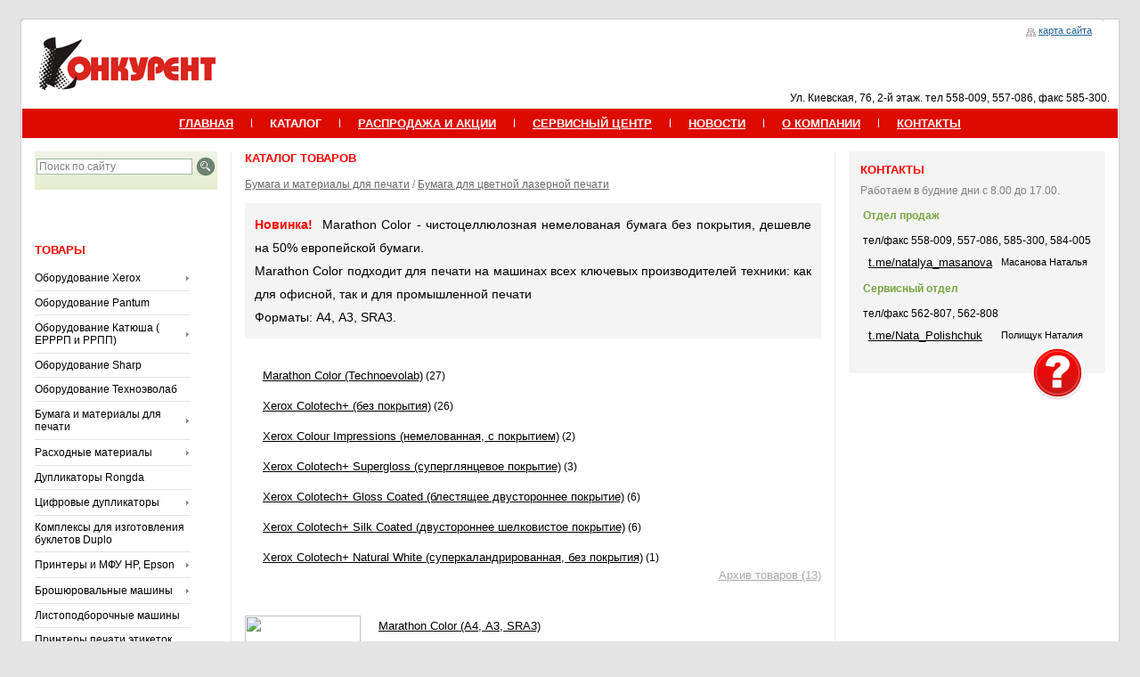

--- FILE ---
content_type: text/html; charset=windows-1251
request_url: http://www.konkurent.tomsk.ru/catalog/index.php?SECTION_ID=527&DEPTH_LEVEL=3
body_size: 103980
content:
<html>
<head>
<meta http-equiv="Content-Type" content="text/html; charset=windows-1251" />
<meta http-equiv="Content-Type" content="text/html; charset=windows-1251">
<meta name="Description" content="Поставка и ремонт офисной техники, гарантийный ремонт xerox,офисная бумага, бумага для принтеров, заправка картриджей, hp, kyocera, brother, samsung, canon, расходные материалы, тонеры, копи-картриджи">
<meta name="Keywords" content="купить принтер в томске, купить мфу в томске, мфу pantum купить томск, pantum цена томск,бумага для принтеров, расходка для принтеров,заправка картриджей, заправка картриджа, томск, Томск, xerox, офисная техника, мфу, лазерные принтеры, сканеры, копир, картриджи и расходные материалы, расходные материалы,Картриджи, для принтеров, для копиров,Картриджи Hp, Картриджи Hewlett Packard,картриджи xerox, лазерные картриджи для принтеров, тонеры для принтеров, тонеры для принтеров, тонеры для ксероксов">
<meta name='yandex-verification' content='5b580703f4e1ea44' />
<meta name="yandex-verification" content="ec58c811fa18889f" />
<link href="/bitrix/components/bitrix/search.form/templates/.default/style.css?1189149902" type="text/css" rel="stylesheet" />
<link href="/bitrix/templates/konkurent/styles.css" type="text/css" rel="stylesheet" />
<link href="/bitrix/templates/konkurent/template_styles.css" type="text/css" rel="stylesheet" />
<link rel="SHORTCUT ICON" href="/favicon.ico">
<script type="text/javascript" src="/bitrix/templates/konkurent/ClickShowHideMenu.js"></script>
<!--<script type="text/javascript" src="/bitrix/templates/konkurent/ie5.js"></script>-->
<script type="text/javascript" src="/bitrix/templates/konkurent/DropDownMenuX.js"></script>
<script src="http://www.google-analytics.com/urchin.js" type="text/javascript">
</script>
<!-- Google tag (gtag.js) -->
<script async src="https://www.googletagmanager.com/gtag/js?id=G-8D5GHS0YQ9"></script>
<script>
  window.dataLayer = window.dataLayer || [];
  function gtag(){dataLayer.push(arguments);}
  gtag('js', new Date());

  gtag('config', 'G-8D5GHS0YQ9');
</script>

<script type="text/javascript">
_uacct = "UA-1451326-2";
urchinTracker();
</script>
<script type="text/javascript">
var phpVars = {
	'ADMIN_THEME_ID': '.default',
	'LANGUAGE_ID': 'ru',
	'FORMAT_DATE': 'DD.MM.YYYY',
	'FORMAT_DATETIME': 'DD.MM.YYYY HH:MI:SS',
	'opt_context_ctrl': false,
	'cookiePrefix': 'BITRIX_SM',
	'titlePrefix': 'Конкурент - ',
	'bitrix_sessid': '1b4628fef5d1b94e28e3ed160b77c8b4',
	'messHideMenu': 'Скрыть меню',
	'messShowMenu': 'Показать меню',
	'messHideButtons': 'Уменьшить кнопки',
	'messShowButtons': 'Увеличить кнопки',
	'messFilterInactive': 'Поиск не используется - показаны все записи',
	'messFilterActive': 'Используется поиск - показаны только найденные записи',
	'messFilterLess': 'Скрыть условие поиска',
	'messLoading': 'Загрузка...',
	'messMenuLoading': 'Загрузка...',
	'messMenuLoadingTitle': 'Загружаются пункты меню...',
	'messNoData': '- Нет данных -',
	'messExpandTabs': 'Развернуть все вкладки на одну страницу',
	'messCollapseTabs': 'Свернуть вкладки',
	'messPanelFixOn': 'Зафиксировать панель на экране',
	'messPanelFixOff': 'Открепить панель',
	'messPanelCollapse': 'Скрыть панель',
	'messPanelExpand': 'Показать панель'
};
</script>
<script type="text/javascript" src="/bitrix/js/main/utils.js?1286782358"></script>
<script type="text/javascript" src="/bitrix/js/main/admin_tools.js?1286782358"></script>
<script type="text/javascript" src="/bitrix/js/main/popup_menu.js?1286782358"></script>
<script type="text/javascript" src="/bitrix/js/main/public_tools.js"></script>
<meta http-equiv="Content-Type" content="text/html; charset=windows-1251">
<meta name="Description" content="Поставка и ремонт офисной техники, гарантийный ремонт принтеров и мфу, заправка картриджей в томске, hp, HP, kyocera, samsung, canon,brother,офисная бумага, бумага для принтеров, расходные материалы для печати, расходные материалы, тонеры, копи-картриджи">
<meta name="Keywords" content="купить принтер, купить мфу, купить pantum, заправка картриджей,заправка картриджей томск, картриджи ксерокс томск, ремонт принтеров томск, ксерокс томск,ремонт ксерокс томск,картриджи эпсон,картриджи киосера,Картриджи Hp, Картриджи Hewlett Packard,лазерные картриджи для принтеров, офисная бумага, бумага для печати,тонеры для принтеров, тонеры для ксероксов">

<script>
//удалялка 07.12.16
//var scrollCounter = 0;
//var scrollText = "ООО Конкурент - копировальная и офисная техника, заправка картриджей, поставка расходных материалов: Xerox, HP, Samsung... ";
//var scrollDelay = 350;
//var i = 10;
//while (i ++ < 20)
//scrollText = " " + scrollText;
//function Scroller()
  //  {
    //document.title = scrollText.substring(scrollCounter++, scrollText.length);
     // if (scrollCounter == scrollText.length)
    //  scrollCounter = 0;
    //  setTimeout("Scroller()", scrollDelay);
//}
//Scroller(); 

</script>
<title>
Лазерные картриджи, оригинальные картриджи Kyocera,тк 1120 томск, расходные материалы Kyocera (Киосера) в Томске</title>

<meta http-equiv="Content-Type" content="text/html; charset=windows-1251" />
<meta name="keywords" content="оригинальные картриджи Kyocera,тк 1120 томск, тк 1120 картридж томск,tk 1120 томск картридж,картридж для принтера, картридж Kyocera,киосера, TK-1120, ТК-1120 томск" />
<meta name="description" content="Расходные материалы, картриджи Kyocera (Киосера) в Томске, заправка картриджей в Томске" />
<link href="/bitrix/js/main/core/css/core.css?1348029258" type="text/css" rel="stylesheet" />
<link href="/bitrix/components/bitrix/search.form/templates/.default/style.css?1189149902" type="text/css" rel="stylesheet" />
<link href="/bitrix/templates/konkurent/styles.css?1616403593" type="text/css" rel="stylesheet" />
<link href="/bitrix/templates/konkurent/template_styles.css?1229359897" type="text/css" rel="stylesheet" />
<script type="text/javascript" src="/bitrix/js/main/core/core.js?1350488386"></script>
<script type="text/javascript">BX.message({'LANGUAGE_ID':'ru','FORMAT_DATE':'DD.MM.YYYY','FORMAT_DATETIME':'DD.MM.YYYY HH:MI:SS','COOKIE_PREFIX':'BITRIX_SM','USER_ID':'','SERVER_TIME':'1769127040','SERVER_TZ_OFFSET':'28800','USER_TZ_OFFSET':'0','bitrix_sessid':'ba2f1292b3eb916619a89534f58afc2e','SITE_ID':'66','JS_CORE_LOADING':'Загрузка...','JS_CORE_WINDOW_CLOSE':'Закрыть','JS_CORE_WINDOW_EXPAND':'Развернуть','JS_CORE_WINDOW_NARROW':'Свернуть в окно','JS_CORE_WINDOW_SAVE':'Сохранить','JS_CORE_WINDOW_CANCEL':'Отменить','JS_CORE_H':'ч','JS_CORE_M':'м','JS_CORE_S':'с'})</script>
<script type="text/javascript" src="/bitrix/js/main/core/core_ajax.js?1350488386"></script>
<script type="text/javascript" src="/bitrix/js/main/session.js?1310981953"></script>
<script type="text/javascript">
bxSession.Expand(1440, 'ba2f1292b3eb916619a89534f58afc2e', false, '3d11ef14977b9cf976c04dd94492bb52');
</script>
</head>
<body>

<div align="center">
<table cellspacing="0" cellpadding="0" border="0" class="border_table">
<tbody>
	<tr>
		<td><img src="/bitrix/templates/konkurent/images/spacer.gif" width="2" height="2"  /></td>
		<td><img src="/bitrix/templates/konkurent/images/ob_top_pic1.gif" width="2" height="2"  /></td>
		<td width="100%" class="bgr_top"><img src="/bitrix/templates/konkurent/images/spacer.gif" width="2" height="2"  /></td>
		<td><img src="/bitrix/templates/konkurent/images/ob_top_pic2.gif" width="2" height="2"  /></td>
		<td><img src="/bitrix/templates/konkurent/images/spacer.gif" width="2" height="2" /><br />
		</td>
	</tr>
	<tr>
		<td><img src="/bitrix/templates/konkurent/images/spacer.gif" width="2" height="2"  /></td>
		<td class="bgr_left"><img src="/bitrix/templates/konkurent/images/spacer.gif" width="2" height="2"  /></td>
		<td width="100%" height="100%">
			<table width="100%" cellspacing="0" cellpadding="0" border="0" class="mc0_table">
			<tbody>
				<tr>
					<td width="100%" height="100">
						<table width="100%" height="100" cellspacing="0" cellpadding="0" border="0" class="topmenu_table">
							<tbody>
								<tr>
									<td width="3"><img src="/bitrix/templates/konkurent/images/blank_tl_corner_pic.gif" width="3" height="3"  /></td>
									<td width="100%" align="right" class="cell_3"><img src="/bitrix/templates/konkurent/images/icon_sitemap.gif" width="11px" height="11px" hspace="5" border="0" align="absmiddle"  />&nbsp;<a href="/map.php" >карта сайта</a></td>
									<td width="3"><img src="/bitrix/templates/konkurent/images/blank_tr_corner_pic.gif" width="3" height="3"  /></td>
								</tr>
								<tr>
									<td colspan="3" style="height: 100%;">
										<table width="100%" cellspacing="0" cellpadding="0" border="0" style="height: 100%;">
											<tbody>
												<tr>
													<td class="logo_cell"><a href="/" ><img src="/bitrix/templates/konkurent/images/top_logo_pic1.gif" width="198px" height="60px" alt="На главную" border="0" style="position: relative; top: -10px;" /></a></td>
													<td width="100%" class="cell_1"> Ул. Киевская, 76, 2-й этаж. тел 558-009, 557-086, факс 585-300. </td>
												</tr>
											</tbody>
										</table>
									</td>
								</tr>
							</tbody>
						</table>
					</td>
				</tr>
				<tr>
					<td width="100%" class="main_menu">
						<div class="mainmenu_block">
							

		<table width="100%" height="33" border="0" cellspacing="0" cellpadding="0">
			<tr>
				<td style="background-color: white;">
					<img src="images/spacer.gif" width="1" height="1">
				</td>
				<td width="50%">
					<img src="images/spacer.gif" width="1" height="1">
				</td>
					<td class="button_cell">	
						<a href="/index.php" class="mainmenu_button"><u>ГЛАВНАЯ</u></a>
					</td>
						<td class="button_div">
							<img src="/bitrix/templates/konkurent/images/wspacer.gif" width="1" height="10">
						</td>
					<td class="button_cell">	
						<a href="/catalog/" class="mainmenu_button">КАТАЛОГ</a>
					</td>
						<td class="button_div">
							<img src="/bitrix/templates/konkurent/images/wspacer.gif" width="1" height="10">
						</td>
					<td class="button_cell">	
						<a href="/sale_new/" class="mainmenu_button"><u>РАСПРОДАЖА и АКЦИИ</u></a>
					</td>
						<td class="button_div">
							<img src="/bitrix/templates/konkurent/images/wspacer.gif" width="1" height="10">
						</td>
					<td class="button_cell">	
						<a href="/services/" class="mainmenu_button"><u>СЕРВИСНЫЙ ЦЕНТР</u></a>
					</td>
						<td class="button_div">
							<img src="/bitrix/templates/konkurent/images/wspacer.gif" width="1" height="10">
						</td>
					<td class="button_cell">	
						<a href="/news/" class="mainmenu_button"><u>НОВОСТИ</u></a>
					</td>
						<td class="button_div">
							<img src="/bitrix/templates/konkurent/images/wspacer.gif" width="1" height="10">
						</td>
					<td class="button_cell">	
						<a href="/about/" class="mainmenu_button"><u>О КОМПАНИИ</u></a>
					</td>
						<td class="button_div">
							<img src="/bitrix/templates/konkurent/images/wspacer.gif" width="1" height="10">
						</td>
					<td class="button_cell">	
						<a href="/about/contacts.php" class="mainmenu_button"><u>КОНТАКТЫ</u></a>
					</td>
			<td width="50%">
				<img src="images/spacer.gif" width="1" height="1">
			</td>
			<td style="background-color: white;">
				<img src="images/spacer.gif" width="1" height="1">
			</td>
		</tr>
</table>						</div>
					</td>
				</tr>
				<tr>
					<td width="100%" class="mc1_table">
						<!-- column divider -->
						<!-- /column divider -->
						<table width="100%" height="100%" cellspacing="0" cellpadding="0" border="0">
						<tbody>
							<tr>
							<td width="175" class="lc">
								  <div class="search-form">
<form action="/search/index.php">
<table cellspacing="0" cellpadding="0" border="0" class="search_table" style="border-collapse: collapse;"> 		
      <tbody>
        <tr> 
        <td>
         <input type="text" onfocus="this.value=''" class="text_input" value="Поиск по сайту" name="q"/></td> 
        <td>
         <input width="22px" type="image" height="22px" src="/bitrix/templates/konkurent/images/button_search.gif" name="submit"/>
</td> 
<tr> 
     	</tbody>
    </table>
</form>
</div>
 
<br />
 
<div align="left">&nbsp;&nbsp;&nbsp; </div>
									

								<div class="lc_block">
																		<div class="title"> Товары </div>
									<div class="catalog_menu">
														
											<table border="0" cellspacing="0" cellpadding="0" class="ddmx" id="244">
												<tr>
													<td>
												
												<a id="bxid_678904" class="item1 button_2" href="/catalog/index.php?SECTION_ID=244" >Оборудование Xerox</a>
												
												
												<div class="section buttoncell_1"  style="margin: 0 0 0 0;">


													<a id="bxid_451329" class="item2 button_2" href="/catalog/index.php?SECTION_ID=681&amp;DEPTH_LEVEL=3" >Персональные устройства</a>


													<a id="bxid_451329" class="item2 button_2" href="/catalog/index.php?SECTION_ID=682&amp;DEPTH_LEVEL=3" >Офисные принтеры</a>


													<a id="bxid_451329" class="item2 button_2" href="/catalog/index.php?SECTION_ID=683&amp;DEPTH_LEVEL=3" >Офисные МФУ</a>


													<a id="bxid_451329" class="item2 button_2" href="/catalog/index.php?SECTION_ID=524&amp;DEPTH_LEVEL=3" >Сканеры</a>


													<a id="bxid_451329" class="item2 button_2" href="/catalog/index.php?SECTION_ID=370&amp;DEPTH_LEVEL=3" >Широкоформатные принтеры и системы для печати</a>


													<a id="bxid_451329" class="item2 button_2" href="/catalog/index.php?SECTION_ID=374&amp;DEPTH_LEVEL=3" >Промышленные системы печати</a>


													<a id="bxid_451329" class="item2 button_2 strelka" href="/catalog/index.php?SECTION_ID=684&amp;DEPTH_LEVEL=3" >АРХИВ</a>

<div class="section buttoncell_1" style="margin: 0 0 0 -2;">

<a id="bxid_271528" class="item2 button_2" href="/catalog/index.php?SECTION_ID=685&amp;DEPTH_LEVEL=4" >Архивные принтеры</a>

<a id="bxid_271528" class="item2 button_2" href="/catalog/index.php?SECTION_ID=686&amp;DEPTH_LEVEL=4" >Архивные МФУ</a>

<a id="bxid_271528" class="item2 button_2 strelka" href="/catalog/index.php?SECTION_ID=687&amp;DEPTH_LEVEL=4" >Архивные копиры</a>

<div class="section buttoncell_1"  style="margin: 0 0 0 -2;">

<a id="bxid_768156" class="item2 button_2" href="/catalog/index.php?SECTION_ID=275&amp;DEPTH_LEVEL=5" >Малой производительности</a>

<a id="bxid_768156" class="item2 button_2" href="/catalog/index.php?SECTION_ID=276&amp;DEPTH_LEVEL=5" >Средней производительности</a>

<a id="bxid_768156" class="item2 button_2" href="/catalog/index.php?SECTION_ID=277&amp;DEPTH_LEVEL=5" >Высокой производительности</a>

</div>

<a id="bxid_271528" class="item2 button_2 strelka" href="/catalog/index.php?SECTION_ID=688&amp;DEPTH_LEVEL=4" >Архивные широкоформатные</a>

<div class="section buttoncell_1"  style="margin: 0 0 0 -2;">

<a id="bxid_768156" class="item2 button_2" href="/catalog/index.php?SECTION_ID=371&amp;DEPTH_LEVEL=5" >Аналоговые системы</a>

<a id="bxid_768156" class="item2 button_2" href="/catalog/index.php?SECTION_ID=372&amp;DEPTH_LEVEL=5" >Цифровые принтеры и системы</a>

<a id="bxid_768156" class="item2 button_2" href="/catalog/index.php?SECTION_ID=598&amp;DEPTH_LEVEL=5" >Монохромная печать</a>

<a id="bxid_768156" class="item2 button_2" href="/catalog/index.php?SECTION_ID=373&amp;DEPTH_LEVEL=5" >Системы широкоформатного сканирования</a>

<a id="bxid_768156" class="item2 button_2" href="/catalog/index.php?SECTION_ID=597&amp;DEPTH_LEVEL=5" >Полноцветная печать</a>

</div>

<a id="bxid_271528" class="item2 button_2" href="/catalog/index.php?SECTION_ID=689&amp;DEPTH_LEVEL=4" >Архивные промышленные системы</a>

<a id="bxid_271528" class="item2 button_2" href="/catalog/index.php?SECTION_ID=690&amp;DEPTH_LEVEL=4" >Архивные сканеры</a>

</div>


														</div>
														</td>
													</tr>
												</table>
												

										<div class="divider"><img src="/bitrix/templates/konkurent/images/spacer.gif" width="1" height="1"  /></div>
										<div class="buttoncell_1_"><a id="bxid_742596" href="/catalog/index.php?SECTION_ID=691" class="button_2" >Оборудование Pantum</a></div>

										<div class="divider"><img src="/bitrix/templates/konkurent/images/spacer.gif" width="1" height="1"  /></div>
														
											<table border="0" cellspacing="0" cellpadding="0" class="ddmx" id="693">
												<tr>
													<td>
												
												<a id="bxid_678904" class="item1 button_2" href="/catalog/index.php?SECTION_ID=693" >Оборудование Катюша ( ЕРРРП и РРПП)</a>
												
												
												<div class="section buttoncell_1"  style="margin: 0 0 0 0;">


													<a id="bxid_451329" class="item2 button_2" href="/catalog/index.php?SECTION_ID=700&amp;DEPTH_LEVEL=3" >Принтеры Катюша</a>


													<a id="bxid_451329" class="item2 button_2" href="/catalog/index.php?SECTION_ID=699&amp;DEPTH_LEVEL=3" >МФУ Катюша (Устройство периферийное с двумя или более функциями)</a>


														</div>
														</td>
													</tr>
												</table>
												

										<div class="divider"><img src="/bitrix/templates/konkurent/images/spacer.gif" width="1" height="1"  /></div>
										<div class="buttoncell_1_"><a id="bxid_742596" href="/catalog/index.php?SECTION_ID=694" class="button_2" >Оборудование Sharp</a></div>

										<div class="divider"><img src="/bitrix/templates/konkurent/images/spacer.gif" width="1" height="1"  /></div>
										<div class="buttoncell_1_"><a id="bxid_742596" href="/catalog/index.php?SECTION_ID=698" class="button_2" >Оборудование Техноэволаб</a></div>

										<div class="divider"><img src="/bitrix/templates/konkurent/images/spacer.gif" width="1" height="1"  /></div>
														
											<table border="0" cellspacing="0" cellpadding="0" class="ddmx" id="525">
												<tr>
													<td>
												
												<a id="bxid_678904" class="item1 button_2" href="/catalog/index.php?SECTION_ID=525" >Бумага и материалы для печати</a>
												
												
												<div class="section buttoncell_1"  style="margin: 0 0 0 0;">


													<a id="bxid_451329" class="item2 button_2" href="/catalog/index.php?SECTION_ID=526&amp;DEPTH_LEVEL=3" >Офисная бумага </a>


													<a id="bxid_451329" class="item2 button_2 strelka" href="/catalog/index.php?SECTION_ID=527&amp;DEPTH_LEVEL=3" >Бумага для цветной лазерной печати</a>

<div class="section buttoncell_1" style="margin: 0 0 0 -2;">

<a id="bxid_271528" class="item2 button_2" href="/catalog/index.php?SECTION_ID=672&amp;DEPTH_LEVEL=4" >Xerox Colotech+ (без покрытия)</a>

<a id="bxid_271528" class="item2 button_2" href="/catalog/index.php?SECTION_ID=697&amp;DEPTH_LEVEL=4" >Marathon Color (Technoevolab)</a>

<a id="bxid_271528" class="item2 button_2" href="/catalog/index.php?SECTION_ID=673&amp;DEPTH_LEVEL=4" >Xerox Colotech+ Supergloss (суперглянцевое покрытие)</a>

<a id="bxid_271528" class="item2 button_2" href="/catalog/index.php?SECTION_ID=677&amp;DEPTH_LEVEL=4" >Xerox Colour Impressions (немелованная, с покрытием)</a>

<a id="bxid_271528" class="item2 button_2" href="/catalog/index.php?SECTION_ID=674&amp;DEPTH_LEVEL=4" >Xerox Colotech+ Gloss Coated (блестящее двустороннее покрытие)</a>

<a id="bxid_271528" class="item2 button_2" href="/catalog/index.php?SECTION_ID=675&amp;DEPTH_LEVEL=4" >Xerox Colotech+ Silk Coated (двустороннее шелковистое покрытие)</a>

<a id="bxid_271528" class="item2 button_2" href="/catalog/index.php?SECTION_ID=676&amp;DEPTH_LEVEL=4" >Xerox Colotech+ Natural White (cуперкаландрированная, без покрытия)</a>

</div>


													<a id="bxid_451329" class="item2 button_2" href="/catalog/index.php?SECTION_ID=576&amp;DEPTH_LEVEL=3" >Наклейки Xerox</a>


													<a id="bxid_451329" class="item2 button_2" href="/catalog/index.php?SECTION_ID=678&amp;DEPTH_LEVEL=3" >Текстурированная бумага</a>


													<a id="bxid_451329" class="item2 button_2" href="/catalog/index.php?SECTION_ID=679&amp;DEPTH_LEVEL=3" >Специальные материалы для лазерной печати</a>


													<a id="bxid_451329" class="item2 button_2 strelka" href="/catalog/index.php?SECTION_ID=669&amp;DEPTH_LEVEL=3" >Инженерная бумага в рулонах</a>

<div class="section buttoncell_1" style="margin: 0 0 0 -2;">

<a id="bxid_271528" class="item2 button_2" href="/catalog/index.php?SECTION_ID=670&amp;DEPTH_LEVEL=4" >Инженерная бумага Xerox Марафон</a>

<a id="bxid_271528" class="item2 button_2" href="/catalog/index.php?SECTION_ID=671&amp;DEPTH_LEVEL=4" >Инженерная бумага Xerox Architect</a>

</div>


													<a id="bxid_451329" class="item2 button_2" href="/catalog/index.php?SECTION_ID=530&amp;DEPTH_LEVEL=3" >Материалы для широкоформатной печати</a>


													<a id="bxid_451329" class="item2 button_2" href="/catalog/index.php?SECTION_ID=668&amp;DEPTH_LEVEL=3" >Самоклеящиеся этикетки</a>


														</div>
														</td>
													</tr>
												</table>
												

										<div class="divider"><img src="/bitrix/templates/konkurent/images/spacer.gif" width="1" height="1"  /></div>
														
											<table border="0" cellspacing="0" cellpadding="0" class="ddmx" id="591">
												<tr>
													<td>
												
												<a id="bxid_678904" class="item1 button_2" href="/catalog/index.php?SECTION_ID=591" >Расходные материалы</a>
												
												
												<div class="section buttoncell_1"  style="margin: 0 0 0 0;">


													<a id="bxid_451329" class="item2 button_2" href="/catalog/index.php?SECTION_ID=658&amp;DEPTH_LEVEL=3" >Совместимые картриджи Hi-Black</a>


													<a id="bxid_451329" class="item2 button_2 strelka" href="/catalog/index.php?SECTION_ID=657&amp;DEPTH_LEVEL=3" >Архив. Совместимые картриджи Китай</a>

<div class="section buttoncell_1" style="margin: 0 0 0 -2;">

<a id="bxid_271528" class="item2 button_2" href="/catalog/index.php?SECTION_ID=636&amp;DEPTH_LEVEL=4" >Расходные материалы Retech (картриджи производство Китай)</a>

</div>


													<a id="bxid_451329" class="item2 button_2" href="/catalog/index.php?SECTION_ID=692&amp;DEPTH_LEVEL=3" >Расходные материалы Pantum</a>


														</div>
														</td>
													</tr>
												</table>
												

										<div class="divider"><img src="/bitrix/templates/konkurent/images/spacer.gif" width="1" height="1"  /></div>
										<div class="buttoncell_1_"><a id="bxid_742596" href="/catalog/index.php?SECTION_ID=696" class="button_2" >Дупликаторы Rongda</a></div>

										<div class="divider"><img src="/bitrix/templates/konkurent/images/spacer.gif" width="1" height="1"  /></div>
														
											<table border="0" cellspacing="0" cellpadding="0" class="ddmx" id="246">
												<tr>
													<td>
												
												<a id="bxid_678904" class="item1 button_2" href="/catalog/index.php?SECTION_ID=246" >Цифровые дупликаторы</a>
												
												
												<div class="section buttoncell_1"  style="margin: 0 0 0 0;">


													<a id="bxid_451329" class="item2 button_2 strelka" href="/catalog/index.php?SECTION_ID=332&amp;DEPTH_LEVEL=3" >Ризографы RISO</a>

<div class="section buttoncell_1" style="margin: 0 0 0 -2;">

<a id="bxid_271528" class="item2 button_2" href="/catalog/index.php?SECTION_ID=333&amp;DEPTH_LEVEL=4" >Ризографы</a>

<a id="bxid_271528" class="item2 button_2" href="/catalog/index.php?SECTION_ID=334&amp;DEPTH_LEVEL=4" >Интерфейсы</a>

<a id="bxid_271528" class="item2 button_2" href="/catalog/index.php?SECTION_ID=335&amp;DEPTH_LEVEL=4" >Дополнительное оборудование</a>

<a id="bxid_271528" class="item2 button_2" href="/catalog/index.php?SECTION_ID=336&amp;DEPTH_LEVEL=4" >Расходные материалы</a>

<a id="bxid_271528" class="item2 button_2" href="/catalog/index.php?SECTION_ID=614&amp;DEPTH_LEVEL=4" >Архивные ризографы</a>

<a id="bxid_271528" class="item2 button_2" href="/catalog/index.php?SECTION_ID=635&amp;DEPTH_LEVEL=4" >Принтер трафаретных форм</a>

</div>


													<a id="bxid_451329" class="item2 button_2 strelka" href="/catalog/index.php?SECTION_ID=331&amp;DEPTH_LEVEL=3" >Дупликаторы Duplo</a>

<div class="section buttoncell_1" style="margin: 0 0 0 -2;">

<a id="bxid_271528" class="item2 button_2" href="/catalog/index.php?SECTION_ID=327&amp;DEPTH_LEVEL=4" >Цифровые дупликаторы Duplo с форматом печати до A4</a>

<a id="bxid_271528" class="item2 button_2" href="/catalog/index.php?SECTION_ID=328&amp;DEPTH_LEVEL=4" >Цифровые дупликаторы Duplo с форматом печати до А3</a>

<a id="bxid_271528" class="item2 button_2" href="/catalog/index.php?SECTION_ID=329&amp;DEPTH_LEVEL=4" >Дополнительное оборудование для цифровых дупликаторов Duplo</a>

<a id="bxid_271528" class="item2 button_2" href="/catalog/index.php?SECTION_ID=330&amp;DEPTH_LEVEL=4" >Расходные материалы для цифровых дупликаторов Duplo</a>

<a id="bxid_271528" class="item2 button_2" href="/catalog/index.php?SECTION_ID=619&amp;DEPTH_LEVEL=4" >АРХИВНЫЕ ПОЗИЦИИ</a>

</div>


														</div>
														</td>
													</tr>
												</table>
												

										<div class="divider"><img src="/bitrix/templates/konkurent/images/spacer.gif" width="1" height="1"  /></div>
										<div class="buttoncell_1_"><a id="bxid_742596" href="/catalog/index.php?SECTION_ID=468" class="button_2" >Комплексы для изготовления буклетов Duplo</a></div>

										<div class="divider"><img src="/bitrix/templates/konkurent/images/spacer.gif" width="1" height="1"  /></div>
														
											<table border="0" cellspacing="0" cellpadding="0" class="ddmx" id="645">
												<tr>
													<td>
												
												<a id="bxid_678904" class="item1 button_2" href="/catalog/index.php?SECTION_ID=645" >Принтеры и МФУ HP, Epson</a>
												
												
												<div class="section buttoncell_1"  style="margin: 0 0 0 0;">


													<a id="bxid_451329" class="item2 button_2" href="/catalog/index.php?SECTION_ID=646&amp;DEPTH_LEVEL=3" >Принтеры и МФУ Epson</a>


													<a id="bxid_451329" class="item2 button_2" href="/catalog/index.php?SECTION_ID=647&amp;DEPTH_LEVEL=3" >Широкоформатные принтеры</a>


													<a id="bxid_451329" class="item2 button_2" href="/catalog/index.php?SECTION_ID=648&amp;DEPTH_LEVEL=3" >Широкоформатное оборудование KIP</a>


													<a id="bxid_451329" class="item2 button_2" href="/catalog/index.php?SECTION_ID=655&amp;DEPTH_LEVEL=3" >Hewlett-Packard</a>


														</div>
														</td>
													</tr>
												</table>
												

										<div class="divider"><img src="/bitrix/templates/konkurent/images/spacer.gif" width="1" height="1"  /></div>
														
											<table border="0" cellspacing="0" cellpadding="0" class="ddmx" id="263">
												<tr>
													<td>
												
												<a id="bxid_678904" class="item1 button_2" href="/catalog/index.php?SECTION_ID=263" >Брошюровальные машины</a>
												
												
												<div class="section buttoncell_1"  style="margin: 0 0 0 0;">


													<a id="bxid_451329" class="item2 button_2" href="/catalog/index.php?SECTION_ID=349&amp;DEPTH_LEVEL=3" >Общая информация о переплетном оборудовании</a>


													<a id="bxid_451329" class="item2 button_2 strelka" href="/catalog/index.php?SECTION_ID=485&amp;DEPTH_LEVEL=3" >Переплет МЕТАЛБИНД</a>

<div class="section buttoncell_1" style="margin: 0 0 0 -2;">

<a id="bxid_271528" class="item2 button_2" href="/catalog/index.php?SECTION_ID=486&amp;DEPTH_LEVEL=4" >Переплетные машины  МЕТАЛБИНД</a>

<a id="bxid_271528" class="item2 button_2" href="/catalog/index.php?SECTION_ID=487&amp;DEPTH_LEVEL=4" >Расходные материалы Металбинд</a>

<a id="bxid_271528" class="item2 button_2" href="/catalog/index.php?SECTION_ID=625&amp;DEPTH_LEVEL=4" >АРХИВНЫЕ ПОЗИЦИИ</a>

</div>


													<a id="bxid_451329" class="item2 button_2 strelka" href="/catalog/index.php?SECTION_ID=302&amp;DEPTH_LEVEL=3" >Переплет пластиковыми пружинами</a>

<div class="section buttoncell_1" style="margin: 0 0 0 -2;">

<a id="bxid_271528" class="item2 button_2" href="/catalog/index.php?SECTION_ID=304&amp;DEPTH_LEVEL=4" >Оборудование GBC</a>

<a id="bxid_271528" class="item2 button_2 strelka" href="/catalog/index.php?SECTION_ID=498&amp;DEPTH_LEVEL=4" >Переплетные машины RENZ</a>

<div class="section buttoncell_1"  style="margin: 0 0 0 -2;">

<a id="bxid_768156" class="item2 button_2" href="/catalog/index.php?SECTION_ID=666&amp;DEPTH_LEVEL=5" >Архив Renz</a>

</div>

<a id="bxid_271528" class="item2 button_2" href="/catalog/index.php?SECTION_ID=639&amp;DEPTH_LEVEL=4" >Переплетчики Office Kit </a>

</div>


													<a id="bxid_451329" class="item2 button_2 strelka" href="/catalog/index.php?SECTION_ID=305&amp;DEPTH_LEVEL=3" >Переплет металлическими пружинами</a>

<div class="section buttoncell_1" style="margin: 0 0 0 -2;">

<a id="bxid_271528" class="item2 button_2 strelka" href="/catalog/index.php?SECTION_ID=500&amp;DEPTH_LEVEL=4" >Переплетные машины RENZ</a>

<div class="section buttoncell_1"  style="margin: 0 0 0 -2;">

<a id="bxid_768156" class="item2 button_2" href="/catalog/index.php?SECTION_ID=667&amp;DEPTH_LEVEL=5" >Архив Renz</a>

</div>

<a id="bxid_271528" class="item2 button_2" href="/catalog/index.php?SECTION_ID=563&amp;DEPTH_LEVEL=4" >Оборудование GBC</a>

<a id="bxid_271528" class="item2 button_2" href="/catalog/index.php?SECTION_ID=617&amp;DEPTH_LEVEL=4" >Переплетные машины OMA</a>

<a id="bxid_271528" class="item2 button_2" href="/catalog/index.php?SECTION_ID=638&amp;DEPTH_LEVEL=4" >Архив (переплет металлическими пружинами)</a>

<a id="bxid_271528" class="item2 button_2" href="/catalog/index.php?SECTION_ID=640&amp;DEPTH_LEVEL=4" >Переплетчики на металл Office Kit</a>

</div>


													<a id="bxid_451329" class="item2 button_2" href="/catalog/index.php?SECTION_ID=430&amp;DEPTH_LEVEL=3" >Автоматические брошюровальные машины</a>


													<a id="bxid_451329" class="item2 button_2" href="/catalog/index.php?SECTION_ID=286&amp;DEPTH_LEVEL=3" >Ручные брошюровальные машины Duplo</a>


													<a id="bxid_451329" class="item2 button_2" href="/catalog/index.php?SECTION_ID=431&amp;DEPTH_LEVEL=3" >Дополнительное оборудование для брошюровальных машин</a>


													<a id="bxid_451329" class="item2 button_2" href="/catalog/index.php?SECTION_ID=437&amp;DEPTH_LEVEL=3" >Эксклюзивный офисный переплет FastBack</a>


													<a id="bxid_451329" class="item2 button_2" href="/catalog/index.php?SECTION_ID=616&amp;DEPTH_LEVEL=3" >АРХИВ (снято с продажи)</a>


														</div>
														</td>
													</tr>
												</table>
												

										<div class="divider"><img src="/bitrix/templates/konkurent/images/spacer.gif" width="1" height="1"  /></div>
										<div class="buttoncell_1_"><a id="bxid_742596" href="/catalog/index.php?SECTION_ID=469" class="button_2" >Листоподборочные машины</a></div>

										<div class="divider"><img src="/bitrix/templates/konkurent/images/spacer.gif" width="1" height="1"  /></div>
										<div class="buttoncell_1_"><a id="bxid_742596" href="/catalog/index.php?SECTION_ID=656" class="button_2" >Принтеры печати этикеток</a></div>

										<div class="divider"><img src="/bitrix/templates/konkurent/images/spacer.gif" width="1" height="1"  /></div>
										<div class="buttoncell_1_"><a id="bxid_742596" href="/catalog/index.php?SECTION_ID=470" class="button_2" >Сталкиватели</a></div>

										<div class="divider"><img src="/bitrix/templates/konkurent/images/spacer.gif" width="1" height="1"  /></div>
														
											<table border="0" cellspacing="0" cellpadding="0" class="ddmx" id="471">
												<tr>
													<td>
												
												<a id="bxid_678904" class="item1 button_2" href="/catalog/index.php?SECTION_ID=471" >Фальцевальные машины</a>
												
												
												<div class="section buttoncell_1"  style="margin: 0 0 0 0;">


													<a id="bxid_451329" class="item2 button_2" href="/catalog/index.php?SECTION_ID=663&amp;DEPTH_LEVEL=3" >Широкоформатные фолдеры Es-Te</a>


														</div>
														</td>
													</tr>
												</table>
												

										<div class="divider"><img src="/bitrix/templates/konkurent/images/spacer.gif" width="1" height="1"  /></div>
										<div class="buttoncell_1_"><a id="bxid_742596" href="/catalog/index.php?SECTION_ID=661" class="button_2" >Широкоформатные сканеры</a></div>

										<div class="divider"><img src="/bitrix/templates/konkurent/images/spacer.gif" width="1" height="1"  /></div>
														
											<table border="0" cellspacing="0" cellpadding="0" class="ddmx" id="338">
												<tr>
													<td>
												
												<a id="bxid_678904" class="item1 button_2" href="/catalog/index.php?SECTION_ID=338" >Бумагорезательное оборудование</a>
												
												
												<div class="section buttoncell_1"  style="margin: 0 0 0 0;">


													<a id="bxid_451329" class="item2 button_2" href="/catalog/index.php?SECTION_ID=548&amp;DEPTH_LEVEL=3" >Оборудование фирмы Cyklos</a>


													<a id="bxid_451329" class="item2 button_2" href="/catalog/index.php?SECTION_ID=292&amp;DEPTH_LEVEL=3" >Роликовые резаки</a>


													<a id="bxid_451329" class="item2 button_2" href="/catalog/index.php?SECTION_ID=293&amp;DEPTH_LEVEL=3" >Механические сабельные резаки IDEAL</a>


													<a id="bxid_451329" class="item2 button_2" href="/catalog/index.php?SECTION_ID=297&amp;DEPTH_LEVEL=3" >Программируемые автоматические резательные машины</a>


													<a id="bxid_451329" class="item2 button_2" href="/catalog/index.php?SECTION_ID=495&amp;DEPTH_LEVEL=3" >Автоматические бумагорезательные машины Duplo</a>


													<a id="bxid_451329" class="item2 button_2" href="/catalog/index.php?SECTION_ID=294&amp;DEPTH_LEVEL=3" >Механические гильотинные резаки  IDEAL</a>


													<a id="bxid_451329" class="item2 button_2" href="/catalog/index.php?SECTION_ID=295&amp;DEPTH_LEVEL=3" >Полуавтоматические гильотинные резательные машины IDEAL </a>


													<a id="bxid_451329" class="item2 button_2" href="/catalog/index.php?SECTION_ID=296&amp;DEPTH_LEVEL=3" >Автоматические резательные гильотинные машины</a>


													<a id="bxid_451329" class="item2 button_2" href="/catalog/index.php?SECTION_ID=662&amp;DEPTH_LEVEL=3" >Широкоформатные резаки Neolt </a>


														</div>
														</td>
													</tr>
												</table>
												

										<div class="divider"><img src="/bitrix/templates/konkurent/images/spacer.gif" width="1" height="1"  /></div>
														
											<table border="0" cellspacing="0" cellpadding="0" class="ddmx" id="433">
												<tr>
													<td>
												
												<a id="bxid_678904" class="item1 button_2" href="/catalog/index.php?SECTION_ID=433" >Бумагосверлильное оборудование</a>
												
												
												<div class="section buttoncell_1"  style="margin: 0 0 0 0;">


													<a id="bxid_451329" class="item2 button_2" href="/catalog/index.php?SECTION_ID=434&amp;DEPTH_LEVEL=3" >Одноголовочные бумагосверлильные станки Nagel</a>


													<a id="bxid_451329" class="item2 button_2" href="/catalog/index.php?SECTION_ID=435&amp;DEPTH_LEVEL=3" >2-x головочные бумагосверлильные станки Nagel</a>


													<a id="bxid_451329" class="item2 button_2" href="/catalog/index.php?SECTION_ID=436&amp;DEPTH_LEVEL=3" >Многоголовочные бумагосверлильные станки Nagel</a>


													<a id="bxid_451329" class="item2 button_2" href="/catalog/index.php?SECTION_ID=496&amp;DEPTH_LEVEL=3" >Расходные материалы для бумагосверлильных станков Nagel</a>


														</div>
														</td>
													</tr>
												</table>
												

										<div class="divider"><img src="/bitrix/templates/konkurent/images/spacer.gif" width="1" height="1"  /></div>
														
											<table border="0" cellspacing="0" cellpadding="0" class="ddmx" id="266">
												<tr>
													<td>
												
												<a id="bxid_678904" class="item1 button_2" href="/catalog/index.php?SECTION_ID=266" >Термопереплетные машины</a>
												
												
												<div class="section buttoncell_1"  style="margin: 0 0 0 0;">


													<a id="bxid_451329" class="item2 button_2" href="/catalog/index.php?SECTION_ID=383&amp;DEPTH_LEVEL=3" >Термопереплетные машины FASTBIND</a>


													<a id="bxid_451329" class="item2 button_2" href="/catalog/index.php?SECTION_ID=665&amp;DEPTH_LEVEL=3" >Термоклеевые машины</a>


													<a id="bxid_451329" class="item2 button_2" href="/catalog/index.php?SECTION_ID=384&amp;DEPTH_LEVEL=3" >Термопереплетные машины Duplo DB-200 и SBL 39A</a>


													<a id="bxid_451329" class="item2 button_2" href="/catalog/index.php?SECTION_ID=497&amp;DEPTH_LEVEL=3" >Клеи для термопереплетных машин</a>


														</div>
														</td>
													</tr>
												</table>
												

										<div class="divider"><img src="/bitrix/templates/konkurent/images/spacer.gif" width="1" height="1"  /></div>
										<div class="buttoncell_1_"><a id="bxid_742596" href="/catalog/index.php?SECTION_ID=472" class="button_2" >Биговальное оборудование</a></div>

										<div class="divider"><img src="/bitrix/templates/konkurent/images/spacer.gif" width="1" height="1"  /></div>
														
											<table border="0" cellspacing="0" cellpadding="0" class="ddmx" id="438">
												<tr>
													<td>
												
												<a id="bxid_678904" class="item1 button_2" href="/catalog/index.php?SECTION_ID=438" >Ламинаторы</a>
												
												
												<div class="section buttoncell_1"  style="margin: 0 0 0 0;">


													<a id="bxid_451329" class="item2 button_2" href="/catalog/index.php?SECTION_ID=519&amp;DEPTH_LEVEL=3" >Ламинаторы GMP (пакетные)</a>


													<a id="bxid_451329" class="item2 button_2" href="/catalog/index.php?SECTION_ID=439&amp;DEPTH_LEVEL=3" >Ламинаторы Fujipla</a>


													<a id="bxid_451329" class="item2 button_2" href="/catalog/index.php?SECTION_ID=440&amp;DEPTH_LEVEL=3" >Ламинаторы Rexel</a>


													<a id="bxid_451329" class="item2 button_2" href="/catalog/index.php?SECTION_ID=441&amp;DEPTH_LEVEL=3" >Ламинаторы GMP (рулонные)</a>


													<a id="bxid_451329" class="item2 button_2" href="/catalog/index.php?SECTION_ID=618&amp;DEPTH_LEVEL=3" >АРХИВ (снято с продажи)</a>


													<a id="bxid_451329" class="item2 button_2" href="/catalog/index.php?SECTION_ID=644&amp;DEPTH_LEVEL=3" >Ламинаторы HF FGK</a>


													<a id="bxid_451329" class="item2 button_2" href="/catalog/index.php?SECTION_ID=637&amp;DEPTH_LEVEL=3" >Ламинаторы Office Kit</a>


														</div>
														</td>
													</tr>
												</table>
												

										<div class="divider"><img src="/bitrix/templates/konkurent/images/spacer.gif" width="1" height="1"  /></div>
														
											<table border="0" cellspacing="0" cellpadding="0" class="ddmx" id="446">
												<tr>
													<td>
												
												<a id="bxid_678904" class="item1 button_2" href="/catalog/index.php?SECTION_ID=446" >Степлеры</a>
												
												
												<div class="section buttoncell_1"  style="margin: 0 0 0 0;">


													<a id="bxid_451329" class="item2 button_2" href="/catalog/index.php?SECTION_ID=447&amp;DEPTH_LEVEL=3" >Механические степлеры</a>


													<a id="bxid_451329" class="item2 button_2" href="/catalog/index.php?SECTION_ID=448&amp;DEPTH_LEVEL=3" >Электрические степлеры</a>


													<a id="bxid_451329" class="item2 button_2" href="/catalog/index.php?SECTION_ID=501&amp;DEPTH_LEVEL=3" >Проволкошвейные машины</a>


													<a id="bxid_451329" class="item2 button_2" href="/catalog/index.php?SECTION_ID=502&amp;DEPTH_LEVEL=3" > Расходные материалы к степлерам</a>


														</div>
														</td>
													</tr>
												</table>
												

										<div class="divider"><img src="/bitrix/templates/konkurent/images/spacer.gif" width="1" height="1"  /></div>
														
											<table border="0" cellspacing="0" cellpadding="0" class="ddmx" id="449">
												<tr>
													<td>
												
												<a id="bxid_678904" class="item1 button_2" href="/catalog/index.php?SECTION_ID=449" >Шредеры</a>
												
												
												<div class="section buttoncell_1"  style="margin: 0 0 0 0;">


													<a id="bxid_451329" class="item2 button_2 strelka" href="/catalog/index.php?SECTION_ID=488&amp;DEPTH_LEVEL=3" >Персональные уничтожители документов</a>

<div class="section buttoncell_1" style="margin: 0 0 0 -2;">

<a id="bxid_271528" class="item2 button_2" href="/catalog/index.php?SECTION_ID=489&amp;DEPTH_LEVEL=4" >Персональные шредеры Ideal</a>

<a id="bxid_271528" class="item2 button_2" href="/catalog/index.php?SECTION_ID=490&amp;DEPTH_LEVEL=4" >Персональные шредеры HSM</a>

<a id="bxid_271528" class="item2 button_2" href="/catalog/index.php?SECTION_ID=641&amp;DEPTH_LEVEL=4" >Персональные шредеры Office Kit</a>

</div>


													<a id="bxid_451329" class="item2 button_2 strelka" href="/catalog/index.php?SECTION_ID=491&amp;DEPTH_LEVEL=3" >Офисные уничтожители документов</a>

<div class="section buttoncell_1" style="margin: 0 0 0 -2;">

<a id="bxid_271528" class="item2 button_2" href="/catalog/index.php?SECTION_ID=623&amp;DEPTH_LEVEL=4" >Уничтожители фирмы Ideal</a>

<a id="bxid_271528" class="item2 button_2" href="/catalog/index.php?SECTION_ID=651&amp;DEPTH_LEVEL=4" >Уничтожители, шредеры HSM SECURIO с автоподачей  серии SECURIO AF (Autofeed) </a>

<a id="bxid_271528" class="item2 button_2" href="/catalog/index.php?SECTION_ID=624&amp;DEPTH_LEVEL=4" >Уничтожители фирмы HSM</a>

<a id="bxid_271528" class="item2 button_2" href="/catalog/index.php?SECTION_ID=642&amp;DEPTH_LEVEL=4" >Офисные уничтожители документов (шредеры) Office Kit</a>

</div>


													<a id="bxid_451329" class="item2 button_2 strelka" href="/catalog/index.php?SECTION_ID=492&amp;DEPTH_LEVEL=3" >Архивные уничтожители документов</a>

<div class="section buttoncell_1" style="margin: 0 0 0 -2;">

<a id="bxid_271528" class="item2 button_2" href="/catalog/index.php?SECTION_ID=620&amp;DEPTH_LEVEL=4" >Уничтожители фирмы Ideal</a>

<a id="bxid_271528" class="item2 button_2" href="/catalog/index.php?SECTION_ID=622&amp;DEPTH_LEVEL=4" >Уничтожители фирмы HSM</a>

<a id="bxid_271528" class="item2 button_2" href="/catalog/index.php?SECTION_ID=621&amp;DEPTH_LEVEL=4" >Уничтожители фирмы DAEJIN KOSTAL</a>

<a id="bxid_271528" class="item2 button_2" href="/catalog/index.php?SECTION_ID=643&amp;DEPTH_LEVEL=4" >Уничтожители документов шредер Office Kit</a>

</div>


														</div>
														</td>
													</tr>
												</table>
												

										<div class="divider"><img src="/bitrix/templates/konkurent/images/spacer.gif" width="1" height="1"  /></div>
														
											<table border="0" cellspacing="0" cellpadding="0" class="ddmx" id="361">
												<tr>
													<td>
												
												<a id="bxid_678904" class="item1 button_2" href="/catalog/index.php?SECTION_ID=361" >Оборудование для специальных видов печати</a>
												
												
												<div class="section buttoncell_1"  style="margin: 0 0 0 0;">


													<a id="bxid_451329" class="item2 button_2 strelka" href="/catalog/index.php?SECTION_ID=455&amp;DEPTH_LEVEL=3" >Тампонная печать</a>

<div class="section buttoncell_1" style="margin: 0 0 0 -2;">

<a id="bxid_271528" class="item2 button_2" href="/catalog/index.php?SECTION_ID=456&amp;DEPTH_LEVEL=4" >Печатное тампонное оборудование</a>

<a id="bxid_271528" class="item2 button_2" href="/catalog/index.php?SECTION_ID=457&amp;DEPTH_LEVEL=4" >Формное оборудование</a>

</div>


													<a id="bxid_451329" class="item2 button_2 strelka" href="/catalog/index.php?SECTION_ID=458&amp;DEPTH_LEVEL=3" >Трафаретная печать</a>

<div class="section buttoncell_1" style="margin: 0 0 0 -2;">

<a id="bxid_271528" class="item2 button_2 strelka" href="/catalog/index.php?SECTION_ID=480&amp;DEPTH_LEVEL=4" >Печатное трафаретное оборудование</a>

<div class="section buttoncell_1"  style="margin: 0 0 0 -2;">

<a id="bxid_768156" class="item2 button_2" href="/catalog/index.php?SECTION_ID=481&amp;DEPTH_LEVEL=5" >Полуавтоматические станки по листовым или цилиндрическим поверхностям</a>

<a id="bxid_768156" class="item2 button_2" href="/catalog/index.php?SECTION_ID=482&amp;DEPTH_LEVEL=5" >Ручное оборудование</a>

<a id="bxid_768156" class="item2 button_2" href="/catalog/index.php?SECTION_ID=483&amp;DEPTH_LEVEL=5" >Текстильное плоскопечатное оборудование</a>

<a id="bxid_768156" class="item2 button_2" href="/catalog/index.php?SECTION_ID=484&amp;DEPTH_LEVEL=5" >Листовые плоскопечатные машины</a>

</div>

<a id="bxid_271528" class="item2 button_2" href="/catalog/index.php?SECTION_ID=459&amp;DEPTH_LEVEL=4" >Вспомогательное оборудование </a>

</div>


													<a id="bxid_451329" class="item2 button_2" href="/catalog/index.php?SECTION_ID=479&amp;DEPTH_LEVEL=3" >Горячее тиснение</a>


														</div>
														</td>
													</tr>
												</table>
												

										<div class="divider"><img src="/bitrix/templates/konkurent/images/spacer.gif" width="1" height="1"  /></div>
														
											<table border="0" cellspacing="0" cellpadding="0" class="ddmx" id="318">
												<tr>
													<td>
												
												<a id="bxid_678904" class="item1 button_2" href="/catalog/index.php?SECTION_ID=318" >Банковское оборудование</a>
												
												
												<div class="section buttoncell_1"  style="margin: 0 0 0 0;">


													<a id="bxid_451329" class="item2 button_2 strelka" href="/catalog/index.php?SECTION_ID=385&amp;DEPTH_LEVEL=3" >Счетчики банкнот</a>

<div class="section buttoncell_1" style="margin: 0 0 0 -2;">

<a id="bxid_271528" class="item2 button_2" href="/catalog/index.php?SECTION_ID=505&amp;DEPTH_LEVEL=4" >Компактные счетчики</a>

<a id="bxid_271528" class="item2 button_2" href="/catalog/index.php?SECTION_ID=506&amp;DEPTH_LEVEL=4" >Счетчики банкнот эконом-класса</a>

<a id="bxid_271528" class="item2 button_2" href="/catalog/index.php?SECTION_ID=507&amp;DEPTH_LEVEL=4" >Счетчики банкнот офисного класса </a>

<a id="bxid_271528" class="item2 button_2" href="/catalog/index.php?SECTION_ID=508&amp;DEPTH_LEVEL=4" >Профессиональные счетчики банкнот</a>

</div>


													<a id="bxid_451329" class="item2 button_2 strelka" href="/catalog/index.php?SECTION_ID=386&amp;DEPTH_LEVEL=3" >Детекторы валют</a>

<div class="section buttoncell_1" style="margin: 0 0 0 -2;">

<a id="bxid_271528" class="item2 button_2" href="/catalog/index.php?SECTION_ID=509&amp;DEPTH_LEVEL=4" >Детекторы эконом-класса </a>

<a id="bxid_271528" class="item2 button_2" href="/catalog/index.php?SECTION_ID=510&amp;DEPTH_LEVEL=4" >Универсальные детекторы</a>

<a id="bxid_271528" class="item2 button_2" href="/catalog/index.php?SECTION_ID=511&amp;DEPTH_LEVEL=4" >Профессиональные детекторы</a>

</div>


													<a id="bxid_451329" class="item2 button_2" href="/catalog/index.php?SECTION_ID=387&amp;DEPTH_LEVEL=3" >Счетчики монет</a>


														</div>
														</td>
													</tr>
												</table>
												

										<div class="divider"><img src="/bitrix/templates/konkurent/images/spacer.gif" width="1" height="1"  /></div>
														
											<table border="0" cellspacing="0" cellpadding="0" class="ddmx" id="695">
												<tr>
													<td>
												
												<a id="bxid_678904" class="item1 button_2" href="/catalog/index.php?SECTION_ID=695" >АРХИВ</a>
												
												
												<div class="section buttoncell_1"  style="margin: 0 0 0 0;">


													<a id="bxid_451329" class="item2 button_2" href="/catalog/index.php?SECTION_ID=659&amp;DEPTH_LEVEL=3" >3D-принтеры XYZprinting</a>


													<a id="bxid_451329" class="item2 button_2" href="/catalog/index.php?SECTION_ID=660&amp;DEPTH_LEVEL=3" >Инженерные системы ROWE</a>


													<a id="bxid_451329" class="item2 button_2" href="/catalog/index.php?SECTION_ID=664&amp;DEPTH_LEVEL=3" >Инженерные системы OKI Teriostar </a>


														</div>
														</td>
													</tr>
												</table>
												

										<div class="divider"><img src="/bitrix/templates/konkurent/images/spacer.gif" width="1" height="1"  /></div>
																			</div>
																	</div>
																<div class="lc_block">
									<div class="title"> Услуги </div>
									
	<script type="text/javascript">
	window.onload = function() {
	    var ClickMenu3a = new ClickShowHideMenu('click-menu3a');
	    ClickMenu3a.box1Hover = false;
	    ClickMenu3a.box2Hover = false;
	    ClickMenu3a.init();    
	}
	</script>
	<div id="click-menu3a" class="click-menu menu">
			<div class="buttoncell_1">
			<span class="box1">
									
			<a href="/services/index.php" class="button_2">Сервисный центр</a>
			</span>
			
</div>
			<div class="buttoncell_1">
			<span class="box1">
									
			<a href="/services/remont-xerox.php" class="button_2">Ремонт и обслуживание Xerox</a>
			</span>
			
</div>
			<div class="buttoncell_1">
			<span class="box1">
									
			<a href="/services/service_dogovor.php" class="button_2">Сервисные договоры</a>
			</span>
			
</div>
			<div class="buttoncell_1">
			<span class="box1">
									
			<a href="/services/zapravka_kartrigKyocera.php" class="button_2">Заправка картриджей Kyocera</a>
			</span>
			
</div>
			<div class="buttoncell_1">
			<span class="box1">
									
			<a href="/services/zapravka_kartrigHP.php" class="button_2">Заправка картриджей HP</a>
			</span>
			
</div>
			<div class="buttoncell_1">
			<span class="box1">
									
			<a href="/services/zapravka_kartrigSamsung.php" class="button_2">Заправка картриджей Samsung</a>
			</span>
			
</div>
			<div class="buttoncell_1">
			<span class="box1">
									
			<a href="/services/zapravka_canon.php" class="button_2">Заправка картриджей Canon</a>
			</span>
			
</div>
			<div class="buttoncell_1">
			<span class="box1">
									
			<a href="/services/zapravka_brother.php" class="button_2">Заправка картриджей Brother</a>
			</span>
			
</div>
			<div class="buttoncell_1">
			<span class="box1">
									
			<a href="/services/zapravka_xerox.php" class="button_2">Заправка картриджей Xerox</a>
			</span>
			
</div>
			<div class="buttoncell_1">
			<span class="box1">
									
			<a href="/about/certificates.php" class="button_2">Сертификаты</a>
			</span>
			
</div></div>								</div>
																	

								<img src="/bitrix/templates/konkurent/images/spacer.gif" width="175px" height="1px"  /> <br />
							</td>
							<td width="1" class="bgc_silver"> <img src="/bitrix/templates/konkurent/images/spacer.gif" width="1px" height="1px"  /> <br />
							</td>
							<td width="100%" class="mc2_cell">
							<!-- content_table in header.php -->
							<table width="100%" cellspacing="0" cellpadding="0" border="0" class="height100">
							<tbody>
								<tr>
									<td width="100%" class="mc3_cell">
										


							<div class="navline_block">
										
					<div class="title">Каталог товаров</div><a href="../catalog/index.php?SECTION_ID=525">Бумага и материалы для печати</a> / <a href="../catalog/index.php?SECTION_ID=527&DEPTH_LEVEL=3">Бумага для цветной лазерной печати</a><br><br><div class="adv_block"><div class="text">
							 
<p class="dline1"><font color="#FF0000"><b>Новинка!  </b></font>Marathon Color - чистоцеллюлозная немелованая бумага без покрытия, дешевле на 50% европейской бумаги. 
  <br />
 </p>
 
<p class="dline1">Marathon Color подходит для печати на машинах всех ключевых производителей техники: как для офисной, так и для промышленной печати 
  <br />
 Форматы: А4, А3, SRA3. 
  <br />
 </p>
 
							</div>
						</div>				</div>

				<div class="goods_list_block">
				
									
				</br>	<div class="cat_lvl3" style="padding:0px 0px 5px 20px">
		<a href="../catalog/index.php?SECTION_ID=697&DEPTH_LEVEL=4">Marathon Color (Technoevolab)</a> (27)
	</div>
</br>	<div class="cat_lvl3" style="padding:0px 0px 5px 20px">
		<a href="../catalog/index.php?SECTION_ID=672&DEPTH_LEVEL=4">Xerox Colotech+ (без покрытия)</a> (26)
	</div>
</br>	<div class="cat_lvl3" style="padding:0px 0px 5px 20px">
		<a href="../catalog/index.php?SECTION_ID=677&DEPTH_LEVEL=4">Xerox Colour Impressions (немелованная, с покрытием)</a> (2)
	</div>
</br>	<div class="cat_lvl3" style="padding:0px 0px 5px 20px">
		<a href="../catalog/index.php?SECTION_ID=673&DEPTH_LEVEL=4">Xerox Colotech+ Supergloss (суперглянцевое покрытие)</a> (3)
	</div>
</br>	<div class="cat_lvl3" style="padding:0px 0px 5px 20px">
		<a href="../catalog/index.php?SECTION_ID=674&DEPTH_LEVEL=4">Xerox Colotech+ Gloss Coated (блестящее двустороннее покрытие)</a> (6)
	</div>
</br>	<div class="cat_lvl3" style="padding:0px 0px 5px 20px">
		<a href="../catalog/index.php?SECTION_ID=675&DEPTH_LEVEL=4">Xerox Colotech+ Silk Coated (двустороннее шелковистое покрытие)</a> (6)
	</div>
</br>	<div class="cat_lvl3" style="padding:0px 0px 5px 20px">
		<a href="../catalog/index.php?SECTION_ID=676&DEPTH_LEVEL=4">Xerox Colotech+ Natural White (cуперкаландрированная, без покрытия)</a> (1)
	</div>
<div align="right"><a href="/catalog/index.php?SECTION_ID=527&DEPTH_LEVEL=3&ARCHIVE=Y" style="color:#a9a9a9;">Архив товаров (13)</a></div><br><br>					<table width="100%" border="0" cellspacing="0" cellpadding="0">
											<tr>
							<td style="vertical-align: top; padding: 10 0 10 0; border-bottom: 1px solid #eaeaea;">
								<a href="/catalog/detail.php?ID=81934&amp;SECTION_ID=527&SECTION_ID=527" ><img src="/upload/iblock/61f/FOOan3lCW.jpg" border=0 alt="" width="130" height="155" /></a>								<br>
								<img src="/bitrix/tempaltes/konkurent/spacer.gif" width="130" height="1"><br>
							</td>
							<td class="text" width="100%" style="padding: 10 0 10 20; width: 100%; border-bottom: 1px solid #eaeaea;">
							<div class="product_short_info">		 
								
									<a href="/catalog/detail.php?ID=81934&amp;SECTION_ID=527&SECTION_ID=527">
										Marathon Color (А4, А3, SRA3)									</a>		
									
									<div class="product_actions">
																			 
<p class="dline1"><font color="#ff0000">Новинка! Marathon Color на 40-50% дешевле европейских бумаг для цветной лазерной печати. </font> 
  <br />
 
  <br />
 Чистоцеллюлозная немелованая бумага без покрытия.  </p>
 
<p class="dline1"><b>Плотность:</b> 90, 100, 120, 160, 200, 230, 250, 300, 350 г/м&sup2;  
  <br />
 <b> Форматы: </b>А4, А3, SRA3.</p>
 
<table style="border-collapse: collapse;" class="tableThin" <tbody="" cellspacing="7" cellpadding="7" border="1"> 
  <tbody> 
    <tr height="20" style="height: 15pt;"> <td height="20" width="296" style="text-align: center; height: 15pt; width: 222pt; border-image: initial;">Название</td> <td width="64" style="text-align: center; width: 48pt; border-image: initial;">Кол-во листов</td> <td width="64" style="text-align: center; width: 48pt; border-image: initial;">Артикул</td> <td width="64" style="text-align: center; width: 48pt; border-image: initial;">Цена (руб.)</td> </tr>
   
    <tr height="21" style="height: 15.75pt;"> <td height="21" class="xl65" width="143" style="height: 15.75pt; width: 107pt; border-image: initial;"><a href="/catalog/detail.php?ID=81935&SECTION_ID=697&SECTION_ID=697" >Бумага Marathon Color 90 А4</a></td> <td class="xl66" width="64" style="width: 48pt; border-image: initial;"><span lang="EN-US">500</span></td> <td class="xl67" width="64" style="width: 48pt; border-image: initial;">450R94641</td> <td class="xl67" width="64" style="width: 48pt; border-image: initial;">по запросу</td> </tr>
   
    <tr height="21" style="height: 15.75pt;"> <td height="21" class="xl68" style="height: 15.75pt; border-image: initial;"><a href="/catalog/detail.php?ID=81936&SECTION_ID=697&SECTION_ID=697" >Бумага Marathon Color 90 А3</a></td> <td class="xl69" width="64" style="width: 48pt; border-image: initial;"><span lang="EN-US">500</span></td> <td class="xl70" style="border-image: initial;">450R94642</td> <td class="xl70" style="border-image: initial;">по запросу</td> </tr>
   
    <tr height="41" style="height: 30.75pt;"> <td height="41" class="xl71" width="143" style="height: 30.75pt; width: 107pt; border-image: initial;"><a href="/catalog/detail.php?ID=81937&SECTION_ID=697&SECTION_ID=697" >Бумага Marathon Color 90 SRA3</a></td> <td class="xl69" width="64" style="width: 48pt; border-image: initial;"><span lang="EN-US">500</span></td> <td class="xl69" width="64" style="width: 48pt; border-image: initial;"> 
        <table border="0" cellpadding="0" cellspacing="0" width="80" style="width: 60pt; border-collapse: collapse;"> 
          <tbody> 
            <tr height="17" style="height: 12.75pt;"> <td height="17" class="xl63" width="80" style="height: 12.75pt; width: 60pt; border-image: initial;">450R95838</td></tr>
           </tbody>
         </table>
       </td> <td class="xl70" style="border-image: initial;">по запросу</td> </tr>
   
    <tr height="41" style="height: 30.75pt;"> <td height="41" class="xl71" width="143" style="height: 30.75pt; width: 107pt; border-image: initial;"><a href="/catalog/detail.php?ID=81938&SECTION_ID=697&SECTION_ID=697" >Бумага Marathon Color 100 А4</a></td> <td class="xl69" width="64" style="width: 48pt; border-image: initial;"><span lang="EN-US">250</span></td> <td class="xl69" width="64" style="width: 48pt; border-image: initial;">450R94646</td> <td class="xl70" style="border-image: initial;">по запросу</td> </tr>
   
    <tr height="21" style="height: 15.75pt;"> <td height="21" class="xl68" style="height: 15.75pt; border-image: initial;"><a href="/catalog/detail.php?ID=81939&SECTION_ID=697&SECTION_ID=697" >Бумага Marathon Color 100 А3</a></td> <td class="xl69" width="64" style="width: 48pt; border-image: initial;"><span lang="EN-US">250</span></td> <td class="xl70" style="border-image: initial;">450R94647</td> <td class="xl70" style="border-image: initial;">по запросу</td> </tr>
   
    <tr height="41" style="height: 30.75pt;"> <td height="41" class="xl71" width="143" style="height: 30.75pt; width: 107pt; border-image: initial;"><a href="/catalog/detail.php?ID=81941&SECTION_ID=697&SECTION_ID=697" >Бумага Marathon Color 100 SRA3</a></td> <td class="xl69" width="64" style="width: 48pt; border-image: initial;"><span lang="EN-US">250</span></td> <td class="xl69" width="64" style="width: 48pt; border-image: initial;">450R95839</td> <td class="xl70" style="border-image: initial;">по запросу</td> </tr>
   
    <tr height="41" style="height: 30.75pt;"> <td height="41" class="xl71" width="143" style="height: 30.75pt; width: 107pt; border-image: initial;"><a href="/catalog/detail.php?ID=81942&SECTION_ID=697&SECTION_ID=697&techparam=#text" >Бумага Marathon Color 120 А4</a></td> <td class="xl69" width="64" style="width: 48pt; border-image: initial;"><span lang="EN-US">250</span></td> <td class="xl69" width="64" style="width: 48pt; border-image: initial;">450R94651</td> <td class="xl70" style="border-image: initial;">по запросу</td> </tr>
   
    <tr height="41" style="height: 30.75pt;"> <td height="41" class="xl71" width="143" style="height: 30.75pt; width: 107pt; border-image: initial;"><a href="/catalog/detail.php?ID=81943&SECTION_ID=697&SECTION_ID=697" >Бумага Marathon Color 120 А3</a></td> <td class="xl69" width="64" style="width: 48pt; border-image: initial;"><span lang="EN-US">250</span></td> <td class="xl69" width="64" style="width: 48pt; border-image: initial;">450R94652</td> <td class="xl70" style="border-image: initial;">по запросу</td> </tr>
   
    <tr height="41" style="height: 30.75pt;"> <td height="41" class="xl71" width="143" style="height: 30.75pt; width: 107pt; border-image: initial;"><a href="/catalog/detail.php?ID=81944&SECTION_ID=697&SECTION_ID=697" >Бумага Marathon Color 120 SRA3</a></td> <td class="xl69" width="64" style="width: 48pt; border-image: initial;"><span lang="EN-US">250</span></td> <td class="xl69" width="64" style="width: 48pt; border-image: initial;">450R95840</td> <td class="xl70" style="border-image: initial;">по запросу</td> </tr>
   
    <tr height="41" style="height: 30.75pt;"> <td height="41" class="xl71" width="143" style="height: 30.75pt; width: 107pt; border-image: initial;"><a href="/catalog/detail.php?ID=81945&SECTION_ID=697&SECTION_ID=697" >Бумага Marathon Color 160 А4</a></td> <td class="xl69" width="64" style="width: 48pt; border-image: initial;"><span lang="EN-US">250</span></td> <td class="xl69" width="64" style="width: 48pt; border-image: initial;"> 
        <table border="0" cellpadding="0" cellspacing="0" width="80" style="width: 60pt; border-collapse: collapse;"> 
          <tbody> 
            <tr height="17" style="height: 12.75pt;"> <td height="17" class="xl65" width="80" style="height: 12.75pt; width: 60pt; border-image: initial;">450R94656</td></tr>
           </tbody>
         </table>
       </td> <td class="xl70" style="border-image: initial;">по запросу</td> </tr>
   
    <tr height="41" style="height: 30.75pt;"> <td height="41" class="xl71" width="143" style="height: 30.75pt; width: 107pt; border-image: initial;"><a href="/catalog/detail.php?ID=81946&SECTION_ID=697&SECTION_ID=697" >Бумага Marathon Color 160 А3</a></td> <td class="xl69" width="64" style="width: 48pt; border-image: initial;"><span lang="EN-US">250</span></td> <td class="xl69" width="64" style="width: 48pt; border-image: initial;"> 
        <table border="0" cellpadding="0" cellspacing="0" width="80" style="width: 60pt; border-collapse: collapse;"> 
          <tbody> 
            <tr height="17" style="height: 12.75pt;"> <td height="17" class="xl65" width="80" style="height: 12.75pt; width: 60pt; border-image: initial;">450R94657</td></tr>
           </tbody>
         </table>
       </td> <td class="xl70" style="border-image: initial;">по запросу</td> </tr>
   
    <tr height="41" style="height: 30.75pt;"> <td height="41" class="xl71" width="143" style="height: 30.75pt; width: 107pt; border-image: initial;"><a href="/catalog/detail.php?ID=81947&SECTION_ID=697&SECTION_ID=697" >Бумага Marathon Color 160 SRA3</a></td> <td class="xl69" width="64" style="width: 48pt; border-image: initial;"><span lang="EN-US">250</span></td> <td class="xl69" width="64" style="width: 48pt; border-image: initial;"> 
        <table border="0" cellpadding="0" cellspacing="0" width="80" style="width: 60pt; border-collapse: collapse;"> 
          <tbody> 
            <tr height="17" style="height: 12.75pt;"> <td height="17" class="xl65" width="80" style="height: 12.75pt; width: 60pt; border-image: initial;">450R95841</td></tr>
           </tbody>
         </table>
       </td> <td class="xl70" style="border-image: initial;">по запросу</td> </tr>
   
    <tr height="41" style="height: 30.75pt;"> <td height="41" class="xl71" width="143" style="height: 30.75pt; width: 107pt; border-image: initial;"><a href="/catalog/detail.php?ID=81948&SECTION_ID=697&SECTION_ID=697" >Бумага Marathon Color 200 А4</a></td> <td class="xl69" width="64" style="width: 48pt; border-image: initial;"><span lang="EN-US">250</span></td> <td class="xl69" width="64" style="width: 48pt; border-image: initial;">450R94661</td> <td class="xl70" style="border-image: initial;">по запросу</td> </tr>
   
    <tr height="41" style="height: 30.75pt;"> <td height="41" class="xl71" width="143" style="height: 30.75pt; width: 107pt; border-image: initial;"><a href="/catalog/detail.php?ID=81949&SECTION_ID=697&SECTION_ID=697" >Бумага Marathon Color 200 А3</a></td> <td class="xl69" width="64" style="width: 48pt; border-image: initial;"><span lang="EN-US">250</span></td> <td class="xl69" width="64" style="width: 48pt; border-image: initial;">450R94662</td> <td class="xl70" style="border-image: initial;">по запросу</td> </tr>
   
    <tr height="41" style="height: 30.75pt;"> <td height="41" class="xl71" width="143" style="height: 30.75pt; width: 107pt; border-image: initial;"><a href="/catalog/detail.php?ID=81950&SECTION_ID=697&SECTION_ID=697" >Бумага Marathon Color 200 SRA3</a></td> <td class="xl69" width="64" style="width: 48pt; border-image: initial;"><span lang="EN-US">250</span></td> <td class="xl69" width="64" style="width: 48pt; border-image: initial;">450R95842</td> <td class="xl70" style="border-image: initial;">по запросу</td> </tr>
   
    <tr height="41" style="height: 30.75pt;"> <td height="41" class="xl71" width="143" style="height: 30.75pt; width: 107pt; border-image: initial;"><a href="/catalog/detail.php?ID=81951&SECTION_ID=697&SECTION_ID=697" >Бумага Marathon Color 230 А4</a></td> <td class="xl69" width="64" style="width: 48pt; border-image: initial;"><span lang="EN-US">125</span></td> <td class="xl69" width="64" style="width: 48pt; border-image: initial;">450R94668</td> <td class="xl70" style="border-image: initial;">по запросу</td> </tr>
   
    <tr height="41" style="height: 30.75pt;"> <td height="41" class="xl71" width="143" style="height: 30.75pt; width: 107pt; border-image: initial;"><a href="/catalog/detail.php?ID=81952&SECTION_ID=697&SECTION_ID=697" >Бумага Marathon Color 230 А3</a></td> <td class="xl69" width="64" style="width: 48pt; border-image: initial;"><span lang="EN-US">125</span></td> <td class="xl69" width="64" style="width: 48pt; border-image: initial;">450R94669</td> <td class="xl70" style="border-image: initial;">по запросу</td> </tr>
   
    <tr height="41" style="height: 30.75pt;"> <td height="41" class="xl68" style="height: 30.75pt; border-image: initial;"><a href="/catalog/detail.php?ID=81953&SECTION_ID=697&SECTION_ID=697" >Бумага Marathon Color 230 SRA3</a></td> <td class="xl69" width="64" style="width: 48pt; border-image: initial;"><span lang="EN-US">125</span></td> <td class="xl70" style="border-image: initial;">450R95843</td> <td class="xl70" style="border-image: initial;">по запросу</td> </tr>
   
    <tr height="41" style="height: 30.75pt;"> <td height="41" class="xl71" width="143" style="height: 30.75pt; width: 107pt; border-image: initial;"><a href="/catalog/detail.php?ID=81954&SECTION_ID=697&SECTION_ID=697" >Бумага Marathon Color 250 А4</a></td> <td class="xl69" width="64" style="width: 48pt; border-image: initial;"><span lang="EN-US">125</span></td> <td class="xl69" width="64" style="width: 48pt; border-image: initial;">450R94671</td> <td class="xl70" style="border-image: initial;">по запросу</td> </tr>
   
    <tr height="41" style="height: 30.75pt;"> <td height="41" class="xl71" width="143" style="height: 30.75pt; width: 107pt; border-image: initial;"><a href="/catalog/detail.php?ID=81955&SECTION_ID=697&SECTION_ID=697" >Бумага Marathon Color 250 А3</a></td> <td class="xl69" width="64" style="width: 48pt; border-image: initial;"><span lang="EN-US">125</span></td><td class="xl69" width="64" style="width: 48pt; border-image: initial;">450R94672</td> <td class="xl70" style="border-image: initial;">по запросу</td> </tr>
   
    <tr height="41" style="height: 30.75pt;"> <td height="41" class="xl71" width="143" style="height: 30.75pt; width: 107pt; border-image: initial;"><a href="/catalog/detail.php?ID=81956&SECTION_ID=697&SECTION_ID=697" >Бумага Marathon Color 250 SRA3</a></td> <td class="xl69" width="64" style="width: 48pt; border-image: initial;"><span lang="EN-US">125</span></td><td class="xl69" width="64" style="width: 48pt; border-image: initial;">450R95844</td> <td class="xl70" style="border-image: initial;">по запросу</td> </tr>
   
    <tr height="41" style="height: 30.75pt;"> <td height="41" class="xl71" width="143" style="height: 30.75pt; width: 107pt; border-image: initial;"><a href="/catalog/detail.php?ID=81957&SECTION_ID=697&SECTION_ID=697" >Бумага Marathon Color 300 А4</a></td> <td class="xl69" width="64" style="width: 48pt; border-image: initial;"><span lang="EN-US">125</span></td> <td class="xl69" width="64" style="width: 48pt; border-image: initial;">450R97552</td> <td class="xl70" style="border-image: initial;">по запросу</td> </tr>
   
    <tr height="41" style="height: 30.75pt;"> <td height="41" class="xl71" width="143" style="height: 30.75pt; width: 107pt; border-image: initial;"><a href="/catalog/detail.php?ID=81958&SECTION_ID=697&SECTION_ID=697" >Бумага Marathon Color 300 А3</a></td> <td class="xl69" width="64" style="width: 48pt; border-image: initial;"><span lang="EN-US">125</span></td> <td class="xl69" width="64" style="width: 48pt; border-image: initial;">450R97553</td> <td class="xl70" style="border-image: initial;">по запросу</td> </tr>
   
    <tr height="61" style="height: 45.75pt;"> <td height="61" class="xl71" width="143" style="height: 45.75pt; width: 107pt; border-image: initial;"><a href="/catalog/detail.php?ID=81959&SECTION_ID=697&SECTION_ID=697" >Бумага Marathon Color 300 SRA3</a></td> <td class="xl69" width="64" style="width: 48pt; border-image: initial;"><span lang="EN-US">125</span></td> <td class="xl69" width="64" style="width: 48pt; border-image: initial;">450R97554</td> <td class="xl70" style="border-image: initial;">по запросу</td> </tr>
   
    <tr height="61" style="height: 45.75pt;"> <td height="61" class="xl71" width="143" style="height: 45.75pt; width: 107pt; border-image: initial;"><a href="/catalog/detail.php?ID=81960&SECTION_ID=697&SECTION_ID=697" >Бумага Marathon Color 350 А4</a></td> <td class="xl69" width="64" style="width: 48pt; border-image: initial;"><span lang="EN-US">125</span></td> <td class="xl69" width="64" style="width: 48pt; border-image: initial;">450R98161</td> <td class="xl70" style="border-image: initial;">по запросу</td> </tr>
   
    <tr height="61" style="height: 45.75pt;"> <td height="61" class="xl71" width="143" style="height: 45.75pt; width: 107pt; border-image: initial;"><a href="/catalog/detail.php?ID=81961&SECTION_ID=697&SECTION_ID=697" >Бумага Marathon Color 350 А3</a></td><td class="xl69" width="64" style="width: 48pt; border-image: initial;"><span lang="EN-US">125</span></td> <td class="xl69" width="64" style="width: 48pt; border-image: initial;">450R98162</td> <td class="xl70" style="border-image: initial;">по запросу</td> </tr>
   
    <tr height="61" style="height: 45.75pt;"> <td height="61" class="xl71" width="143" style="height: 45.75pt; width: 107pt; border-image: initial;"><a href="/catalog/detail.php?ID=81962&SECTION_ID=697&SECTION_ID=697" >Бумага Marathon Color 350 SRA3</a></td> <td class="xl69" width="64" style="width: 48pt; border-image: initial;"><span lang="EN-US">125</span></td> <td class="xl69" width="64" style="width: 48pt; border-image: initial;">450R98164</td> <td class="xl70" style="border-image: initial;">по запросу</td> </tr>
   </tbody>
 </table>
 


																			
									</div>									
							</div>
							</td>
						</tr>					  
											<tr>
							<td style="vertical-align: top; padding: 10 0 10 0; border-bottom: 1px solid #eaeaea;">
								<a href="/catalog/detail.php?ID=81855&amp;SECTION_ID=527&SECTION_ID=527" ><img src="/upload/iblock/aaf/FOOZI0wB1.jpg" border=0 alt="" width="130" height="106" /></a>								<br>
								<img src="/bitrix/tempaltes/konkurent/spacer.gif" width="130" height="1"><br>
							</td>
							<td class="text" width="100%" style="padding: 10 0 10 20; width: 100%; border-bottom: 1px solid #eaeaea;">
							<div class="product_short_info">		 
								
									<a href="/catalog/detail.php?ID=81855&amp;SECTION_ID=527&SECTION_ID=527">
										Xerox Colour Impressions  (SRA3)									</a>		
									
									<div class="product_actions">
																			 
<p class="dline1">Бумага с покрытием, повышенной жесткости идеальна для полноцветной лазерной печати, подходит для струйной и офсетной печати. </p>
 
<p class="dline1"><a href="/catalog/detail.php?ID=14884&SECTION_ID=677&SECTION_ID=677" >Colour Impressions Silk</a> -покрытие шелковистое. </p>
 
<p class="dline1"><a href="/catalog/detail.php?ID=81809&SECTION_ID=677&SECTION_ID=677" >Colour Impressions Gloss-</a>покрытие <span class="right col-md-6 col-sm-6 col-xs-12">глянцевое двустороннее.</span> 
  <br />
 <b>Формат: </b>SRA3 
  <br />
 <b>Плотность</b> <b>(г/м&sup2;)</b>: 100-350 
  <br />
 <b>Количество листов в пачке:</b> 125-500 																			 									 </p>
 
<div> 
  <table style="border-collapse: collapse;" class="tableThin" <tbody="" cellspacing="7" cellpadding="7" border="1"> 
    <tbody> 
      <tr height="20" style="height: 15pt;"> <td height="20" width="296" style="text-align: center; height: 15pt; width: 222pt; border-image: initial;">Название</td> <td width="64" style="text-align: center; width: 48pt; border-image: initial;">Кол-во листов</td> <td width="64" style="text-align: center; width: 48pt; border-image: initial;">Артикул</td> <td width="64" style="text-align: center; width: 48pt; border-image: initial;">Цена (руб.)</td> </tr>
     
      <tr height="20" style="height: 15pt;"> <td height="20" style="height: 15pt; border-image: initial;"><a href="/catalog/detail.php?ID=14884&SECTION_ID=677&SECTION_ID=677" >Colour Impressions Silk 100 SRA3</a></td> <td align="right" style="text-align: center; border-image: initial;"><span lang="EN-US">500</span></td> <td style="border-image: initial;">003R92883</td><td style="border-image: initial;">по запросу</td> </tr>
     
      <tr height="20" style="height: 15pt;"> <td height="20" style="height: 15pt; border-image: initial;"><a href="/catalog/detail.php?ID=14884&SECTION_ID=677&SECTION_ID=677" >Colour Impressions Silk 115 SRA3</a></td> <td align="right" style="text-align: center; border-image: initial;"><span lang="EN-US">500</span></td> <td style="border-image: initial;">003R92888</td> <td style="border-image: initial;">по запросу</td> </tr>
     
      <tr height="20" style="height: 15pt;"> <td height="20" style="height: 15pt; border-image: initial;"><a href="/catalog/detail.php?ID=14884&SECTION_ID=677&SECTION_ID=677" >Colour Impressions Silk 130 SRA3</a></td> <td align="right" style="text-align: center; border-image: initial;"><span lang="EN-US">500</span></td> <td style="border-image: initial;">003R92893</td> <td style="border-image: initial;">по запросу</td> </tr>
     
      <tr height="20" style="height: 15pt;"> <td height="20" style="height: 15pt; border-image: initial;"><a href="/catalog/detail.php?ID=14884&SECTION_ID=677&SECTION_ID=677" >Colour Impressions Silk 150 SRA3</a></td> <td align="right" style="text-align: center; border-image: initial;"><span lang="EN-US">250</span></td> <td style="text-align: center; border-image: initial;">003R98923</td> <td style="border-image: initial;">по запросу</td> </tr>
     
      <tr height="20" style="height: 15pt;"> <td height="20" style="height: 15pt; border-image: initial;"><a href="/catalog/detail.php?ID=14884&SECTION_ID=677&SECTION_ID=677" >Colour Impressions Silk 170 SRA3</a></td> <td align="right" style="text-align: center; border-image: initial;"><span lang="EN-US">250</span></td> <td style="border-image: initial;">003R98924</td> <td style="border-image: initial;">по запросу</td> </tr>
     
      <tr height="20" style="height: 15pt;"> <td height="20" style="height: 15pt; border-image: initial;"><a href="/catalog/detail.php?ID=14884&SECTION_ID=677&SECTION_ID=677" >Colour Impressions Silk 200 SRA3</a></td> <td align="right" style="text-align: center; border-image: initial;"><span lang="EN-US">250</span></td> <td style="text-align: center; border-image: initial;">003R92898</td> <td style="border-image: initial;">по запросу</td> </tr>
     
      <tr height="20" style="height: 15pt;"> <td height="20" style="height: 15pt; border-image: initial;"><a href="/catalog/detail.php?ID=14884&SECTION_ID=677&SECTION_ID=677" >Colour Impressions Silk 250 SRA3</a></td> <td align="right" style="text-align: center; border-image: initial;"><span lang="EN-US">250</span></td> <td style="border-image: initial;">003R98926</td> <td style="border-image: initial;">по запросу</td> </tr>
     
      <tr height="20" style="height: 15pt;"> <td height="20" style="height: 15pt; border-image: initial;"><a href="/catalog/detail.php?ID=14884&SECTION_ID=677&SECTION_ID=677" >Colour Impressions Silk 300 SRA3</a></td> <td align="right" style="text-align: center; border-image: initial;"><span lang="EN-US">125</span></td> <td style="border-image: initial;">003R98927</td> <td style="border-image: initial;">по запросу</td> </tr>
     
      <tr height="20" style="height: 15pt;"> <td height="20" style="height: 15pt; border-image: initial;"><a href="/catalog/detail.php?ID=14884&SECTION_ID=677&SECTION_ID=677" >Colour Impressions Silk 350 SRA3</a></td> <td align="right" style="text-align: center; border-image: initial;"><span lang="EN-US">125</span></td> <td style="border-image: initial;">003R98928</td> <td style="border-image: initial;">по запросу</td> </tr>
     
      <tr height="20" style="height: 15pt;"> <td height="20" style="height: 15pt; border-image: initial;"><a href="/catalog/detail.php?ID=14884&SECTION_ID=677&SECTION_ID=677" >Colour Impressions Silk 220 EXP SG 660*330 mm</a></td> <td align="right" style="text-align: center; border-image: initial;"><span lang="EN-US">250</span></td> <td style="border-image: initial;">450L80012</td> <td style="border-image: initial;">по запросу</td> </tr>
     
      <tr height="20" style="height: 15pt;"> <td height="20" width="143" style="height: 15pt; width: 107pt; border-image: initial;"><a href="/catalog/detail.php?ID=81809&SECTION_ID=677&SECTION_ID=677" >Colour Impressions Gloss 115 SRA3</a></td> <td align="right" width="64" style="text-align: center; width: 48pt; border-image: initial;"><span lang="EN-US">500</span></td> <td width="64" style="width: 48pt; border-image: initial;">003R92868</td> <td width="64" style="width: 48pt; border-image: initial;">по запросу</td> </tr>
     
      <tr height="20" style="height: 15pt;"> <td height="20" style="height: 15pt; border-image: initial;"><a href="/catalog/detail.php?ID=81809&SECTION_ID=677&SECTION_ID=677" >Colour Impressions Gloss 150 SRA3</a></td> <td align="right" style="text-align: center; border-image: initial;"><span lang="EN-US">250</span></td> <td style="border-image: initial;">003R98167</td> <td style="border-image: initial;">по запросу</td> </tr>
     
      <tr height="20" style="height: 15pt;"> <td height="20" style="height: 15pt; border-image: initial;"><a href="/catalog/detail.php?ID=81809&SECTION_ID=677&SECTION_ID=677" >Colour Impressions Gloss 250 SRA3</a></td> <td align="right" style="text-align: center; border-image: initial;"><span lang="EN-US">250</span></td> <td style="border-image: initial;">003R98919</td> <td style="border-image: initial;">по запросу</td> </tr>
     
      <tr height="20" style="height: 15pt;"> <td height="20" style="height: 15pt; border-image: initial;"><a href="/catalog/detail.php?ID=81809&SECTION_ID=677&SECTION_ID=677" >Colour Impressions Gloss 300 SRA3</a></td> <td align="right" style="text-align: center; border-image: initial;"><span lang="EN-US">250</span></td> <td style="border-image: initial;">003R98920</td> <td style="border-image: initial;">по запросу</td> </tr>
     </tbody>
   </table>
 </div>
 


																			
									</div>									
							</div>
							</td>
						</tr>					  
											<tr>
							<td style="vertical-align: top; padding: 10 0 10 0; border-bottom: 1px solid #eaeaea;">
								<a href="/catalog/detail.php?ID=81856&amp;SECTION_ID=527&SECTION_ID=527" ><img src="/upload/iblock/f83/FOOaCHtp1.jpg" border=0 alt="" width="130" height="125" /></a>								<br>
								<img src="/bitrix/tempaltes/konkurent/spacer.gif" width="130" height="1"><br>
							</td>
							<td class="text" width="100%" style="padding: 10 0 10 20; width: 100%; border-bottom: 1px solid #eaeaea;">
							<div class="product_short_info">		 
								
									<a href="/catalog/detail.php?ID=81856&amp;SECTION_ID=527&SECTION_ID=527">
										Xerox Colotech									</a>		
									
									<div class="product_actions">
																			 
<p class="dline1"><font color="#ff0000">Хит продаж! </font> 
  <br />
 Новое поколение бумаги Colotech+  
  <br />
 Идеальная бумага для создания контрастных цветных изображений с высоким разрешением.</p>
 
<p class="dline1"><b>Плотность:</b> 90, 100, 120, 160, 200, 220, 250, 280, 300 г/м&sup2;  
  <br />
 <b> Форматы: </b>А4, А3, SRA3.</p>
 
<table style="border-collapse: collapse;" class="tableThin" <tbody="" cellspacing="7" cellpadding="7" border="1"> 
  <tbody> 
    <tr height="20" style="height: 15pt;"> <td height="20" width="296" style="text-align: center; height: 15pt; width: 222pt; border-image: initial;">Название</td> <td width="64" style="text-align: center; width: 48pt; border-image: initial;">Кол-во листов</td> <td width="64" style="text-align: center; width: 48pt; border-image: initial;">Артикул</td> <td width="64" style="text-align: center; width: 48pt; border-image: initial;">Цена (руб.)</td> </tr>
   
    <tr height="21" style="height: 15.75pt;"> <td height="21" class="xl65" width="143" style="height: 15.75pt; width: 107pt; border-image: initial;"><a href="/catalog/detail.php?ID=81776&SECTION_ID=672&sphrase_id=202380" >Colotech + 90 A4</a></td> <td class="xl66" width="64" style="width: 48pt; border-image: initial;"><span lang="EN-US">500</span></td> <td class="xl67" width="64" style="width: 48pt; border-image: initial;">003R98837</td> <td class="xl67" width="64" style="width: 48pt; border-image: initial;">по запросу</td> </tr>
   
    <tr height="21" style="height: 15.75pt;"> <td height="21" class="xl68" style="height: 15.75pt; border-image: initial;"><a href="/catalog/detail.php?ID=81779&SECTION_ID=672&SECTION_ID=672" >Colotech + 100 A4</a></td> <td class="xl69" width="64" style="width: 48pt; border-image: initial;"><span lang="EN-US">500</span></td> <td class="xl70" style="border-image: initial;">003R98842</td> <td class="xl70" style="border-image: initial;">по запросу</td> </tr>
   
    <tr height="41" style="height: 30.75pt;"> <td height="41" class="xl71" width="143" style="height: 30.75pt; width: 107pt; border-image: initial;"><a href="/catalog/detail.php?ID=81782&SECTION_ID=672&SECTION_ID=672" >Colotech + 120 A4</a></td> <td class="xl69" width="64" style="width: 48pt; border-image: initial;"><span lang="EN-US">500</span></td> <td class="xl69" width="64" style="width: 48pt; border-image: initial;">003R98847</td> <td class="xl70" style="border-image: initial;">по запросу</td> </tr>
   
    <tr height="41" style="height: 30.75pt;"> <td height="41" class="xl71" width="143" style="height: 30.75pt; width: 107pt; border-image: initial;"><a href="/catalog/detail.php?ID=81784&SECTION_ID=672&SECTION_ID=672" >Colotech + 160 A4</a></td> <td class="xl69" width="64" style="width: 48pt; border-image: initial;"><span lang="EN-US">250</span></td> <td class="xl69" width="64" style="width: 48pt; border-image: initial;">003R98852</td> <td class="xl70" style="border-image: initial;">по запросу</td> </tr>
   
    <tr height="21" style="height: 15.75pt;"> <td height="21" class="xl68" style="height: 15.75pt; border-image: initial;"><a href="/catalog/detail.php?ID=81766&SECTION_ID=672&SECTION_ID=672" >Colotech + 200 A4</a></td> <td class="xl69" width="64" style="width: 48pt; border-image: initial;"><span lang="EN-US">250</span></td> <td class="xl70" style="border-image: initial;">003R97967</td> <td class="xl70" style="border-image: initial;">по запросу</td> </tr>
   
    <tr height="41" style="height: 30.75pt;"> <td height="41" class="xl71" width="143" style="height: 30.75pt; width: 107pt; border-image: initial;"><a href="/catalog/detail.php?ID=81769&SECTION_ID=672&SECTION_ID=672" >Colotech + 220 A4</a></td> <td class="xl69" width="64" style="width: 48pt; border-image: initial;"><span lang="EN-US">250</span></td> <td class="xl69" width="64" style="width: 48pt; border-image: initial;">003R97971</td> <td class="xl70" style="border-image: initial;">по запросу</td> </tr>
   
    <tr height="41" style="height: 30.75pt;"> <td height="41" class="xl71" width="143" style="height: 30.75pt; width: 107pt; border-image: initial;"><a href="/catalog/detail.php?ID=81787&SECTION_ID=672&sphrase_id=202382" >Colotech + 250 A4</a></td> <td class="xl69" width="64" style="width: 48pt; border-image: initial;"><span lang="EN-US">250</span></td> <td class="xl69" width="64" style="width: 48pt; border-image: initial;">003R98975</td> <td class="xl70" style="border-image: initial;">по запросу</td> </tr>
   
    <tr height="41" style="height: 30.75pt;"> <td height="41" class="xl71" width="143" style="height: 30.75pt; width: 107pt; border-image: initial;"><a href="/catalog/detail.php?ID=81777&SECTION_ID=672&SECTION_ID=672" >Colotech + 90 A3</a></td> <td class="xl69" width="64" style="width: 48pt; border-image: initial;"><span lang="EN-US">500</span></td> <td class="xl69" width="64" style="width: 48pt; border-image: initial;">003R98839</td> <td class="xl70" style="border-image: initial;">по запросу</td> </tr>
   
    <tr height="41" style="height: 30.75pt;"> <td height="41" class="xl71" width="143" style="height: 30.75pt; width: 107pt; border-image: initial;"><a href="/catalog/detail.php?ID=81778&SECTION_ID=672&SECTION_ID=672" >Colotech + 100 A3</a></td> <td class="xl69" width="64" style="width: 48pt; border-image: initial;"><span lang="EN-US">500</span></td> <td class="xl69" width="64" style="width: 48pt; border-image: initial;">003R98844</td> <td class="xl70" style="border-image: initial;">по запросу</td> </tr>
   
    <tr height="41" style="height: 30.75pt;"> <td height="41" class="xl71" width="143" style="height: 30.75pt; width: 107pt; border-image: initial;"><a href="/catalog/detail.php?ID=81783&SECTION_ID=672&SECTION_ID=672" >Colotech + 120 A3</a></td> <td class="xl69" width="64" style="width: 48pt; border-image: initial;"><span lang="EN-US">500</span></td> <td class="xl69" width="64" style="width: 48pt; border-image: initial;">003R98848</td> <td class="xl70" style="border-image: initial;">по запросу</td> </tr>
   
    <tr height="41" style="height: 30.75pt;"> <td height="41" class="xl71" width="143" style="height: 30.75pt; width: 107pt; border-image: initial;"><a href="/catalog/detail.php?ID=81785&SECTION_ID=672&SECTION_ID=672" >Colotech + 160 A3</a></td> <td class="xl69" width="64" style="width: 48pt; border-image: initial;"><span lang="EN-US">250</span></td> <td class="xl69" width="64" style="width: 48pt; border-image: initial;">003R98854</td> <td class="xl70" style="border-image: initial;">по запросу</td> </tr>
   
    <tr height="41" style="height: 30.75pt;"> <td height="41" class="xl71" width="143" style="height: 30.75pt; width: 107pt; border-image: initial;"><a href="/catalog/detail.php?ID=81767&SECTION_ID=672&SECTION_ID=672" >Colotech + 200 A3</a></td> <td class="xl69" width="64" style="width: 48pt; border-image: initial;"><span lang="EN-US">250</span></td> <td class="xl69" width="64" style="width: 48pt; border-image: initial;">003R97968</td> <td class="xl70" style="border-image: initial;">по запросу</td> </tr>
   
    <tr height="41" style="height: 30.75pt;"> <td height="41" class="xl71" width="143" style="height: 30.75pt; width: 107pt; border-image: initial;"><a href="/catalog/detail.php?ID=81770&SECTION_ID=672&SECTION_ID=672" >Colotech + 220 A3</a></td> <td class="xl69" width="64" style="width: 48pt; border-image: initial;"><span lang="EN-US">250</span></td> <td class="xl69" width="64" style="width: 48pt; border-image: initial;">003R97972</td> <td class="xl70" style="border-image: initial;">по запросу</td> </tr>
   
    <tr height="41" style="height: 30.75pt;"> <td height="41" class="xl71" width="143" style="height: 30.75pt; width: 107pt; border-image: initial;"><a href="/catalog/detail.php?ID=81788&SECTION_ID=672&SECTION_ID=672" >Colotech + 250 A3</a></td> <td class="xl69" width="64" style="width: 48pt; border-image: initial;"><span lang="EN-US">250</span></td> <td class="xl69" width="64" style="width: 48pt; border-image: initial;">003R98976</td> <td class="xl70" style="border-image: initial;">по запросу</td> </tr>
   
    <tr height="41" style="height: 30.75pt;"> <td height="41" class="xl71" width="143" style="height: 30.75pt; width: 107pt; border-image: initial;"><a href="/catalog/detail.php?ID=81791&SECTION_ID=672&SECTION_ID=672" >Colotech + 280 A3</a></td> <td class="xl69" width="64" style="width: 48pt; border-image: initial;"><span lang="EN-US">250</span></td> <td class="xl69" width="64" style="width: 48pt; border-image: initial;">003R98980</td> <td class="xl70" style="border-image: initial;">по запросу</td> </tr>
   
    <tr height="41" style="height: 30.75pt;"> <td height="41" class="xl71" width="143" style="height: 30.75pt; width: 107pt; border-image: initial;"><a href="/catalog/detail.php?ID=81774&SECTION_ID=672&SECTION_ID=672" >Colotech + 300 A3</a></td> <td class="xl69" width="64" style="width: 48pt; border-image: initial;"><span lang="EN-US">125</span></td> <td class="xl69" width="64" style="width: 48pt; border-image: initial;">003R97984</td> <td class="xl70" style="border-image: initial;">по запросу</td> </tr>
   
    <tr height="41" style="height: 30.75pt;"> <td height="41" class="xl71" width="143" style="height: 30.75pt; width: 107pt; border-image: initial;"><a href="/catalog/detail.php?ID=81797&SECTION_ID=673&sphrase_id=202383" >Colotech Supergloss 250 A3</a></td> <td class="xl69" width="64" style="width: 48pt; border-image: initial;"><span lang="EN-US">100</span></td> <td class="xl69" width="64" style="width: 48pt; border-image: initial;">003R97687</td> <td class="xl70" style="border-image: initial;">по запросу</td> </tr>
   
    <tr height="41" style="height: 30.75pt;"> <td height="41" class="xl68" style="height: 30.75pt; border-image: initial;"><a href="/catalog/detail.php?ID=81802&SECTION_ID=674&sphrase_id=202389" >Colotech  Gloss Coated 250 A3</a></td> <td class="xl69" width="64" style="width: 48pt; border-image: initial;"><span lang="EN-US">250</span></td> <td class="xl70" style="border-image: initial;">003R90349</td> <td class="xl70" style="border-image: initial;">по запросу</td> </tr>
   
    <tr height="41" style="height: 30.75pt;"> <td height="41" class="xl71" width="143" style="height: 30.75pt; width: 107pt; border-image: initial;"><a href="/catalog/detail.php?ID=81786&SECTION_ID=672&sphrase_id=202388" >Colotech + 160 SRA3 450x320 мм</a></td> <td class="xl69" width="64" style="width: 48pt; border-image: initial;"><span lang="EN-US">250</span></td> <td class="xl69" width="64" style="width: 48pt; border-image: initial;">003R98855</td> <td class="xl70" style="border-image: initial;">по запросу</td> </tr>
   
    <tr height="41" style="height: 30.75pt;"> <td height="41" class="xl71" width="143" style="height: 30.75pt; width: 107pt; border-image: initial;"><a href="/catalog/detail.php?ID=81768&SECTION_ID=672&sphrase_id=202387" >Colotech + 200 SRA3 450x320 мм</a></td> <td class="xl69" width="64" style="width: 48pt; border-image: initial;"><span lang="EN-US">250</span></td> <td class="xl69" width="64" style="width: 48pt; border-image: initial;">003R97969</td> <td class="xl70" style="border-image: initial;">по запросу</td> </tr>
   
    <tr height="41" style="height: 30.75pt;"> <td height="41" class="xl71" width="143" style="height: 30.75pt; width: 107pt; border-image: initial;"><a href="/catalog/detail.php?ID=81789&SECTION_ID=672&sphrase_id=202386" >Colotech + 250 SRA3 450x320 мм</a></td> <td class="xl69" width="64" style="width: 48pt; border-image: initial;"><span lang="EN-US">150</span></td> <td class="xl69" width="64" style="width: 48pt; border-image: initial;">003R98977R</td> <td class="xl70" style="border-image: initial;">по запросу</td> </tr>
   
    <tr height="41" style="height: 30.75pt;"> <td height="41" class="xl71" width="143" style="height: 30.75pt; width: 107pt; border-image: initial;"><a href="/catalog/detail.php?ID=81772&SECTION_ID=672&sphrase_id=202385" >Colotech + 280 SRA3 450x320 мм</a></td> <td class="xl69" width="64" style="width: 48pt; border-image: initial;"><span lang="EN-US">125</span></td> <td class="xl69" width="64" style="width: 48pt; border-image: initial;">003R97981</td> <td class="xl70" style="border-image: initial;">по запросу</td> </tr>
   
    <tr height="41" style="height: 30.75pt;"> <td height="41" class="xl71" width="143" style="height: 30.75pt; width: 107pt; border-image: initial;">Colotech + 300 SRA3 450x320 мм</td> <td class="xl69" width="64" style="width: 48pt; border-image: initial;"><span lang="EN-US">125</span></td> <td class="xl69" width="64" style="width: 48pt; border-image: initial;">003R92072</td> <td class="xl70" style="border-image: initial;">по запросу</td> </tr>
   
    <tr height="61" style="height: 45.75pt;"> <td height="61" class="xl71" width="143" style="height: 45.75pt; width: 107pt; border-image: initial;"><a href="/catalog/detail.php?ID=81800&SECTION_ID=674&sphrase_id=202390" >Colotech  Gloss Coated 170 SRA3 450x320 мм</a></td> <td class="xl69" width="64" style="width: 48pt; border-image: initial;"><span lang="EN-US">500</span></td> <td class="xl69" width="64" style="width: 48pt; border-image: initial;">003R90344</td> <td class="xl70" style="border-image: initial;">по запросу</td> </tr>
   
    <tr height="61" style="height: 45.75pt;"> <td height="61" class="xl71" width="143" style="height: 45.75pt; width: 107pt; border-image: initial;"><a href="/catalog/detail.php?ID=81801&SECTION_ID=674&sphrase_id=202391" >Colotech  Gloss Coated 210 SRA3 450x320 мм</a></td> <td class="xl69" width="64" style="width: 48pt; border-image: initial;"><span lang="EN-US">250</span></td> <td class="xl69" width="64" style="width: 48pt; border-image: initial;">003R90347</td> <td class="xl70" style="border-image: initial;">по запросу</td> </tr>
   
    <tr height="61" style="height: 45.75pt;"> <td height="61" class="xl71" width="143" style="height: 45.75pt; width: 107pt; border-image: initial;"><a href="/catalog/detail.php?ID=81802&SECTION_ID=674&sphrase_id=202392" >Colotech  Gloss Coated 250 SRA3 450x320 мм</a></td> <td class="xl69" width="64" style="width: 48pt; border-image: initial;"><span lang="EN-US">250</span></td> <td class="xl69" width="64" style="width: 48pt; border-image: initial;">003R90350</td> <td class="xl70" style="border-image: initial;">по запросу</td> </tr>
   
    <tr height="61" style="height: 45.75pt;"> <td height="61" class="xl71" width="143" style="height: 45.75pt; width: 107pt; border-image: initial;"><a href="/catalog/detail.php?ID=81797&SECTION_ID=673&sphrase_id=202383" >Colotech Supergloss 250 SRA3 450x320 мм</a></td> <td class="xl69" width="64" style="width: 48pt; border-image: initial;"><span lang="EN-US">250</span></td> <td class="xl69" width="64" style="width: 48pt; border-image: initial;">003R97688</td> <td class="xl70" style="border-image: initial;">по запросу</td> </tr>
   </tbody>
 </table>
 


																			
									</div>									
							</div>
							</td>
						</tr>					  
										</table>		
									
					
				</div>				
			</td>
			
			<!-- column divider -->
			<td width="1" class="bgc_silver">
				<img src="/bitrix/templates/konkurent/images/spacer.gif" width="1" height="1"><br>
			</td>
			<!-- /column divider -->
			
			<td width="265" class="rc">
				
				
				<div class="hotline_block">
				<table width="100%" class="table1" border="0" cellspacing="0" cellpadding="0">
					<tr>
						<td>
							<img src="/bitrix/templates/konkurent/images/hl_tl_corner_pic.gif" width="3" height="3"><br>									
						</td>
						<td width="100%">
							<img src="/bitrix/templates/konkurent/images/spacer.gif" width="1" height="3"><br>									
						</td>
						<td>
							<img src="/bitrix/templates/konkurent/images/hl_tr_corner_pic.gif" width="3" height="3"><br>
						</td>
					</tr>
					<tr>
						<td>
							<img src="/bitrix/templates/konkurent/images/spacer.gif" width="3" height="1">
						</td>
						<td width="100%" class="cell1">							
								
							<div class="title">
	Контакты
</div>
<div class="text">
	Работаем в будние дни с 8.00 до 17.00.
</div>

<div align="center">

<table class="table2" cellpadding="0" cellspacing="0" border="0">

			<tr>
				<td class="cell_4" colspan="3">
					Отдел продаж<div class="phone" style="font-weight: normal; color: black;">
<div> 
  <br />
 </div>
 тел/факс 558-009, 557-086, 585-300, 584-005</div>
				</td>
			</tr>
				<tr>
				<td class="cell_1">
					
				</td>
				<td class="cell_2"><a href="https://t.me/lydia_ast" >
					t.me/natalya_masanova</a>
				</td>
				<td class="cell_3">
					Масанова Наталья
				</td>
			</tr>
				
			<tr>
				<td class="cell_4" colspan="3">
					Сервисный отдел<div class="phone" style="font-weight: normal; color: black;">
<div> 
  <br />
 </div>
 тел/факс 562-807, 562-808</div>
				</td>
			</tr>
				<tr>
				<td class="cell_1">
					
				</td>
				<td class="cell_2"><a href="https://t.me/lydia_ast" >
					t.me/Nata_Polishchuk</a>
				</td>
				<td class="cell_3">
					Полищук Наталия
				</td>
			</tr>
				</table>													
	
</div>


						</td>
						<td>
							<img src="/bitrix/templates/konkurent/images/spacer.gif" width="3" height="1"><br>
						</td>
					</tr>
					<tr>
						<td width="3" height="60">
							<img src="/bitrix/templates/konkurent/images/hl_bl_pic.gif" width="3" height="60"><br>									
						</td>
						<td width="100%" height="60" class="cell2">
							<img src="/bitrix/templates/konkurent/images/q_pic.gif" width="60" height="60"><br>
						</td>
						<td width="3" height="60">
							<img src="/bitrix/templates/konkurent/images/hl_br_pic.gif" width="3" height="60"><br>
						</td>
					</tr>
				</table>
				</div>
				
				
					
	


									<img alt="" src="/bitrix/templates/konkurent/images/spacer.gif" width="250" height="1"><br>
								</td>
							</tr>
						</table>
						<!-- /content_table -->

					</td>
				</tr>
			</table>
		</td>
	</tr>
	<tr>
		<td width="100%" height="3">
			<table width="100%" height="3" cellpadding="0" cellspacing="0">
				<tr>
					<td width="3" height="3"><img src="/bitrix/templates/konkurent/images/blank_bl_corner_pic.gif" width="3" height="3"></td>
					<td width="100%"><img src="/bitrix/templates/konkurent/images/spacer.gif" width="1" height="3"></td>
					<td width="3" height="3"><img src="/bitrix/templates/konkurent/images/blank_br_corner_pic.gif" width="3" height="3"></td>
				</tr>
			</table>
		</td>
	</tr>

</table>

</div>

		</td>
		<td class="bgr_right"><img src="/bitrix/templates/konkurent/images/spacer.gif" width="2" height="2"></td>
		<td><img src="/bitrix/templates/konkurent/images/spacer.gif" width="2" height="2"></td>
	</tr>
	<tr>
		<td><img src="/bitrix/templates/konkurent/images/spacer.gif" width="2" height="2"></td>
		<td><img src="/bitrix/templates/konkurent/images/ob_bottom_pic1.gif" width="2" height="2"></td>
		<td width="100%" class="bgr_bottom"><img src="/bitrix/templates/konkurent/images/spacer.gif" width="2" height="2"></td>
		<td><img src="/bitrix/templates/konkurent/images/ob_bottom_pic2.gif" width="2" height="2"></td>
		<td><img src="/bitrix/templates/konkurent/images/spacer.gif" width="2" height="2"></td>
	</tr>
</table>

<div class="footer_block">
<table class="table">
	<tr>
		<td width="50%" class="cell_1">
http://concurrent.tomsk.ru Все права защищены.<br/>
Использование материалов сайта <br/>
возможно только с разрешения администрации.
		</td>
		<td class="cell_2">
ООО «Фирма «Конкурент»<br/>
Россия, 634041 г. Томск, ул. Киевская, 76, 2-й этаж<br/>
телефон 558-009, 557-086 факс 585-300<br/>
		</td>
	</tr>
</table>
</div>


	<script type="text/javascript">
	var ddmx = new DropDownMenuX('244');
	ddmx.type = "vertical";
	ddmx.delay.show = 100;
	ddmx.delay.hide = 100;
	ddmx.position.levelX.left = 2;
	ddmx.init();
	</script>						
	


	<script type="text/javascript">
	var ddmx = new DropDownMenuX('266');
	ddmx.type = "vertical";
	ddmx.delay.show = 100;
	ddmx.delay.hide = 100;
	ddmx.position.levelX.left = 2;
	ddmx.init();
	</script>						
	


	<script type="text/javascript">
	var ddmx = new DropDownMenuX('338');
	ddmx.type = "vertical";
	ddmx.delay.show = 100;
	ddmx.delay.hide = 100;
	ddmx.position.levelX.left = 2;
	ddmx.init();
	</script>						
	


	<script type="text/javascript">
	var ddmx = new DropDownMenuX('433');
	ddmx.type = "vertical";
	ddmx.delay.show = 100;
	ddmx.delay.hide = 100;
	ddmx.position.levelX.left = 2;
	ddmx.init();
	</script>						
	


	<script type="text/javascript">
	var ddmx = new DropDownMenuX('438');
	ddmx.type = "vertical";
	ddmx.delay.show = 100;
	ddmx.delay.hide = 100;
	ddmx.position.levelX.left = 2;
	ddmx.init();
	</script>						
	


	<script type="text/javascript">
	var ddmx = new DropDownMenuX('446');
	ddmx.type = "vertical";
	ddmx.delay.show = 100;
	ddmx.delay.hide = 100;
	ddmx.position.levelX.left = 2;
	ddmx.init();
	</script>						
	


	<script type="text/javascript">
	var ddmx = new DropDownMenuX('361');
	ddmx.type = "vertical";
	ddmx.delay.show = 100;
	ddmx.delay.hide = 100;
	ddmx.position.levelX.left = 2;
	ddmx.init();
	</script>						
	


	<script type="text/javascript">
	var ddmx = new DropDownMenuX('449');
	ddmx.type = "vertical";
	ddmx.delay.show = 100;
	ddmx.delay.hide = 100;
	ddmx.position.levelX.left = 2;
	ddmx.init();
	</script>						
	


	<script type="text/javascript">
	var ddmx = new DropDownMenuX('471');
	ddmx.type = "vertical";
	ddmx.delay.show = 100;
	ddmx.delay.hide = 100;
	ddmx.position.levelX.left = 2;
	ddmx.init();
	</script>						
	


	<script type="text/javascript">
	var ddmx = new DropDownMenuX('318');
	ddmx.type = "vertical";
	ddmx.delay.show = 100;
	ddmx.delay.hide = 100;
	ddmx.position.levelX.left = 2;
	ddmx.init();
	</script>						
	


	<script type="text/javascript">
	var ddmx = new DropDownMenuX('645');
	ddmx.type = "vertical";
	ddmx.delay.show = 100;
	ddmx.delay.hide = 100;
	ddmx.position.levelX.left = 2;
	ddmx.init();
	</script>						
	


	<script type="text/javascript">
	var ddmx = new DropDownMenuX('263');
	ddmx.type = "vertical";
	ddmx.delay.show = 100;
	ddmx.delay.hide = 100;
	ddmx.position.levelX.left = 2;
	ddmx.init();
	</script>						
	


	<script type="text/javascript">
	var ddmx = new DropDownMenuX('525');
	ddmx.type = "vertical";
	ddmx.delay.show = 100;
	ddmx.delay.hide = 100;
	ddmx.position.levelX.left = 2;
	ddmx.init();
	</script>						
	


	<script type="text/javascript">
	var ddmx = new DropDownMenuX('591');
	ddmx.type = "vertical";
	ddmx.delay.show = 100;
	ddmx.delay.hide = 100;
	ddmx.position.levelX.left = 2;
	ddmx.init();
	</script>						
	


	<script type="text/javascript">
	var ddmx = new DropDownMenuX('695');
	ddmx.type = "vertical";
	ddmx.delay.show = 100;
	ddmx.delay.hide = 100;
	ddmx.position.levelX.left = 2;
	ddmx.init();
	</script>						
	


	<script type="text/javascript">
	var ddmx = new DropDownMenuX('246');
	ddmx.type = "vertical";
	ddmx.delay.show = 100;
	ddmx.delay.hide = 100;
	ddmx.position.levelX.left = 2;
	ddmx.init();
	</script>						
	


	<script type="text/javascript">
	var ddmx = new DropDownMenuX('693');
	ddmx.type = "vertical";
	ddmx.delay.show = 100;
	ddmx.delay.hide = 100;
	ddmx.position.levelX.left = 2;
	ddmx.init();
	</script>						
	



--- FILE ---
content_type: text/css
request_url: http://www.konkurent.tomsk.ru/bitrix/components/bitrix/search.form/templates/.default/style.css?1189149902
body_size: 118
content:
div.search-form input {
	font-family:Verdana,Arial,Helvetica;
	font-size:11px;
}
div.search-form td {
	padding:2px;
}


--- FILE ---
content_type: text/css
request_url: http://www.konkurent.tomsk.ru/bitrix/templates/konkurent/styles.css
body_size: 34218
content:
0form 											{margin: 0px;}
body 											{margin: 0px; padding: 0; background-color: #E5E5E5;}
hr  											{height: 1px; width: 100%; color: silver;}
td												{vertical-align: top; font-family: arial, tahoma, verdana;font-size : 12px;}
input		 									{font-family: arial; font-size: 12px; color: #000000;}
select											{font-family: arial; font-size: 12px; color: #000000;}


div.thumbnail									{padding-left: 22px; width: 202px; height: 315px; margin: 0 22px 22px 0; float: left; font-size: 12;}
div.img											{width: 202px; height: 282px; margin-bottom: 0.5em; }

th 												{font-size:12px;}

.border_table									{height: 100%;  margin: 20;}
.border_table .bgr_top							{background-image: url(images/ob_top_bgr.gif); background-repeat: repeat-x;}
.border_table .bgr_left							{background-image: url(images/ob_left_bgr.gif); background-repeat: repeat-y;}
.border_table .bgr_bottom						{background-image: url(images/ob_bottom_bgr.gif); background-repeat: repeat-x;}
.border_table .bgr_right						{background-image: url(images/ob_right_bgr.gif); background-repeat: repeat-y;}



.mc0_table										{height: 100%; background-color: #FFFFFF;}
.mc1_table										{padding: 15 0 15 0;}
.mc2_cell										{width: 100%; height: 100%; vertical-align: top; padding: 0 15 0px 15;}
.mc3_cell										{width: 100%; height: 100%; padding: 0 15 0 0;}



.topmenu_table									{}
.topmenu_table .logo_cell						{vertical-align: middle; padding: 0 0 0 20;}
.topmenu_table .cell_1							{text-align: right; padding: 8 10 5 0; vertical-align: bottom; font-family: arial; font-size : 12px; font-weight: normal; color: #000000; white-space: nowrap;}
.topmenu_table .cell_3 							{vertical-align: top; padding: 5 10 0 0; white-space: nowrap;}
.topmenu_table .cell_3 img						{margin: 3 0 0 0;}

.topmenu_table .cell_3 a:link,
.topmenu_table .cell_3 a:active,
.topmenu_table .cell_3 a:hover,
.topmenu_table .cell_3 a:visited 				{font-family: arial, tahoma, verdana; font-weight: normal; font-size : 11px; text-decoration: underline; color: #276594;}



.main_menu 										{vertical-align: middle; padding: 0 0 0 0; background-color: #DD0A00; text-align: center; height: 33;}
.mainmenu_block 								{}
.mainmenu_block td 								{vertical-align: middle;}
.mainmenu_block .button_cell 					{vertical-align: middle; padding: 0 20 0 20; vertical-align: middle; white-space: nowrap; text-align: center;}
.mainmenu_block .button_div 					{}

a.mainmenu_button:active,
a.mainmenu_button:link,
a.mainmenu_button:visited 						{font-family: arial; font-size: 13px; font-weight: bold; text-decoration: none; color: #FFFFFF; text-transform: uppercase;}
a.mainmenu_button:hover							{font-family: arial; font-size: 13px; font-weight: bold; text-decoration: underline; color: #FFFFFF; text-transform: uppercase;}

a.mainmenu_button_on:active,
a.mainmenu_button_on:link,
a.mainmenu_button_on:visited 					{font-family: arial; font-size: 13px; font-weight: bold; text-decoration: none; color: #FFFFFF;}
a.mainmenu_button_on:hover						{font-family: arial; font-size: 13px; font-weight: bold; text-decoration: none; color: #FFFFFF;}


.sub_menu 										{vertical-align: middle; padding: 0 0 0 20;  background-color: #000000;}
.submenu_block 									{}
.submenu_block td 								{vertical-align: middle;}
.submenu_block .button_cell 					{vertical-align: middle; padding: 0 15 0 15; vertical-align: middle; white-space: nowrap;}

a.submenu_button:active,
a.submenu_button:link,
a.submenu_button:visited 						{font-family: arial; font-size: 13px; font-weight: bold; text-decoration: none; color: #FFFFFF;}
a.submenu_button:hover							{font-family: arial; font-size: 13px; font-weight: bold; text-decoration: none; color: #000000;}

a.submenu_button_on:active,
a.submenu_button_on:link,
a.submenu_button_on:visited 					{font-family: arial; font-size: 13px; font-weight: bold; text-decoration: none; color: #F2FFBA;}
a.submenu_button_on:hover						{font-family: arial; font-size: 13px; font-weight: bold; text-decoration: none; color: #F2FFBA;}
.submenu_block .arrow_img						{width: 11; height: 11; vertical-align: middle; margin: 0 10 0 0;}


.techmenu_block 								{margin: 0 0 20 0;}
.techmenu_block table 							{background-color: #F7F9F9; margin: 0 0 10 0;}
.techmenu_block td 								{vertical-align: middle;}
.techmenu_block .button_cell 					{vertical-align: middle; padding: 0 15 0 15; vertical-align: middle; white-space: nowrap; text-align: center; background-image: url(images/sm_button_bgr.gif); background-repeat: repeat-x;}
.techmenu_block .button_on_cell 				{vertical-align: middle; padding: 0 15 0 15; vertical-align: middle; white-space: nowrap; text-align: center; background-image: url(images/sm_button_on_bgr.gif); background-repeat: repeat-x;}

.techmenu_block .button_r_div 					{background-image: url(images/sm_button_r_pic.gif); background-repeat: no-repeat;}
.techmenu_block .button_l_div 					{background-image: url(images/sm_button_l_pic.gif); background-repeat: no-repeat;}
.techmenu_block .button_on_r_div 				{background-image: url(images/sm_button_on_r_pic.gif); background-repeat: no-repeat;}
.techmenu_block .button_on_l_div 				{background-image: url(images/sm_button_on_l_pic.gif); background-repeat: no-repeat;}

a.techmenu_button:active,
a.techmenu_button:link,
a.techmenu_button:visited 						{font-family: arial; font-size: 12px; font-weight: bold; text-decoration: underline; color: #000000; text-transform: none;}
a.techmenu_button:hover							{font-family: arial; font-size: 12px; font-weight: bold; text-decoration: underline; color: #dc143c; text-transform: none;}

a.techmenu_button_on:active,
a.techmenu_button_on:link,
a.techmenu_button_on:visited 					{font-family: arial; font-size: 12px; font-weight: bold; text-decoration: underline; color: #4E75C5; text-transform: none;}
a.techmenu_button_on:hover						{font-family: arial; font-size: 12px; font-weight: bold; text-decoration: underline; color: #dc143c; text-transform: none;}


.navline_block 									{margin: 0 0 20 0; font-family: arial, tahoma, verdana; font-weight: normal; font-size : 12px; color: gray;}
.navline_block a:link,
.navline_block a:active,
.navline_block a:visited 						{font-family: arial, tahoma, verdana; font-weight: normal; font-size : 12px; text-decoration: underline; color: #696969;}
.navline_block a:hover							{font-family: arial, tahoma, verdana; font-weight: normal; font-size : 12px; text-decoration: underline; color: #dc143c;}



.rc												{width: 265; padding: 0 0 0 15;}
.rc	.rc_block									{margin: 0 0 15 0;}
.rc .text_block									{padding: 5 5 5 15;}
.rc	.banner_block								{margin: 0 0 15 0;}

.rc .news_block									{width: 100%; padding: 0 0 10 0; margin: 0 0 10 0;}
.rc .news_block .date							{font-family: arial, tahoma, verdana; font-size: 12px; font-weight: bold; color: #363A5D;}
.rc .news_block .text							{padding: 0px; font-family: arial, tahoma, verdana;font-size : 12px; text-align: justify;}
.rc .news_block .text p							{padding: 0; margin: 0;}
.rc .news_block a:link,
.rc .news_block a:active,
.rc .news_block a:visited 						{font-family: arial, tahoma, verdana; font-weight: normal; font-size : 12px; text-decoration: underline; color: #276594;}
.rc .news_block a:hover 						{font-family: arial, tahoma, verdana; font-weight: normal; font-size : 12px; text-decoration: underline; color: #dc143c;}
.rc .news_pic 									{margin: 5 5px 0 0;}


.rc .icons_block 								{margin: 0 0 20 0;}
.rc .icons_block .icons							{border-bottom: 1px solid #EAEAEA; padding: 0 0 10 0; margin: 0 0 15 0;}
.rc .icons_block .icons img						{margin: 5 5 5 0;}
.rc .icons_block .icons a:link,
.rc .icons_block .icons a:active,
.rc .icons_block .icons a:hover,
.rc .icons_block .icons a:visited 				{font-family: arial, tahoma, verdana; font-weight: normal; font-size : 12px; text-decoration: underline; color: #276594;}


.rc .additionalphoto_block 						{margin: 0 0 20 0;}
.rc .additionalphoto_block img					{border: 1px solid #FFFFFF; margin: 0 0 15 0;}


.rc .feedback_block 							{margin: 0 0 30px 0;}
.rc .feedback_block .title						{font-family: arial; font-size : 13px; font-weight: bold; color: red; text-transform: uppercase; margin: 0 0 15 0;}
.rc .feedback_block .text_input 				{width: 100%; height: 19px; background-color: #F7FBFF; border: 1px solid #C1CFE2; font-family: verdana,tahoma,arial; font-size: 11px; color: black;}
.rc .feedback_block .text_area 					{width: 100%; height: 135px; font-family: verdana,tahoma,arial; font-size: 11px; background-color: #F7FBFF; border: 1px solid #C1CFE2; SCROLLBAR-FACE-COLOR:  #dcdcdc; SCROLLBAR-HIGHLIGHT-COLOR: #eeeeee; OVERFLOW: auto; SCROLLBAR-SHADOW-COLOR: #cccccc; SCROLLBAR-3DLIGHT-COLOR: #cccccc; SCROLLBAR-ARROW-COLOR: gray; SCROLLBAR-TRACK-COLOR: #eeeeee; SCROLLBAR-DARKSHADOW-COLOR: #cccccc; SCROLLBAR-BASE-COLOR: #eeeeee;}
.rc .feedback_block .table						{width: 100%;}
.rc .feedback_block .table td					{vertical-align: middle;}
.rc .feedback_block .table .cell_1				{padding: 3 0 3 0; font-family:  arial, tahoma, verdana; font-size : 12px; color: silver; padding: 0 5 0 0; white-space: nowrap; text-align: left;}
.rc .feedback_block .table .cell_2				{padding: 3 0 3 20; text-align: right;}
.rc .feedback_block .table .cell_3				{}
.rc .feedback_block .table .cell_4				{text-align:center; padding: 10 0 0 0;}
.rc .feedback_block .table .cell_5				{font-family:  arial, tahoma, verdana; font-size : 12px; color: silver; padding: 0 6 0 20; text-align: left;}
.rc .feedback_block .table .cell_6				{padding: 5 0 0 0; }
.rc .feedback_block .text						{font-family: arial, tahoma, verdana; font-size: 12px; color: gray; margin: 20 0 20 0; text-align: justify;}


.rc .hotline_block								{}
.rc .hotline_block .table1						{background-color: #F4F4F4;}
.rc .hotline_block .table1 .cell1				{padding: 10 10 0 10;}
.rc .hotline_block .table1 .cell2				{padding: 0 20 0 0; text-align: right; background-image: url(images/hl_b_bgr.gif); background-repeat: repeat-x;}
.rc .hotline_block .title						{font-family: arial; font-size : 13px; font-weight: bold; color: red; text-transform: uppercase;  margin: 0 0 5 0;}
.rc .hotline_block .text						{font-family: arial, tahoma, verdana; font-size: 12px; color: gray; margin: 5 0 0 0; text-align: justify;}

.rc .hotline_block .table2						{margin: 0 0 0 0;}
.rc .hotline_block .table2 .cell_1				{vertical-align: middle; padding: 5 3 5 3;}
.rc .hotline_block .table2 .cell_2				{font-family: arial; font-size : 11px; color: black; padding: 5 3 5 3; vertical-align: middle;}
.rc .hotline_block .table2 .cell_3				{font-family: arial; font-size : 11px; color: black; padding: 5 3 5 3;  vertical-align: middle;}
.rc .hotline_block .table2 .cell_4				{font-family: arial; font-size : 12px; color: #78A640; font-weight: bold; text-align: left; padding: 10 3 5 3; white-space: nowrap; vertical-align: middle; }


.rc .goods_best_block							{margin: 0 0 20 0; padding: 0 0 0 0;}
.rc .goods_best_block .pic_border				{}
.rc .goods_best_block .pic_border img			{}
.rc .goods_best_block .name						{font-family: arial; font-size : 12px; color: black; font-weight: bold; padding: 20 0 0 0; text-align: left;}
.rc .goods_best_block .text 					{font-family: arial; font-size : 12px; text-align: justify; color: gray; padding: 0 0 0 0;}
.rc .goods_best_block a:link,
.rc .goods_best_block a:visited,
.rc .goods_best_block a:active					{font-family: arial, tahoma, verdana; font-size : 12px; text-decoration: underline; color: #276594;}
.rc .goods_best_block a:hover 					{font-family: arial, tahoma, verdana; font-weight: normal; font-size : 12px; text-decoration: underline; color: #78A640;}



.lc												{width: 175; height: 100%; padding: 0 15 0 15px; vertical-align: top;}
.lc	.lc_block									{margin: 0 0 15 0;}
.lc .title										{font-family: arial; font-size : 13px; font-weight: bold; color: red; text-transform: uppercase; margin: 20 0 10 0;}

.lc .banner_block								{margin: 0 0 15 0;}
.lc .banner_block img							{margin: 0 0 0 0;}

.lc	.lc_block a:link,
.lc	.lc_block a:visited,
.lc	.lc_block a:active,
.lc	.lc_block a:hover 							{font-family: arial, tahoma, verdana; font-weight: normal; font-size : 12px; text-decoration: none; color: #0083D7; text-decoration: underline;}

.lc .search_table								{background-image: url(images/sc_bgr.gif); background-repeat: repeat-x; height: 43; background-color: #E6EDCF;}
.lc .search_table .cell_2						{vertical-align: middle; text-align: center;}
.lc .search_table .cell_3						{padding: 0 5 0 0;}
.lc .search_table .text_input 					{width: 175px; height: 20 px; background-color: #ffffff; border: 1px solid #A0BAA5; font-family: arial, verdana,tahoma; font-size: 12px; color: gray;}
.lc .search_table td							{vertical-align: middle;}

.lc .catalog_menu								{margin: 0 0 20 0; width: 175;}
.lc .catalog_menu .buttoncell_1 				{padding: 0 0 0 0; margin: 6 0 6 0; background-image: url(images/arrow1.gif); background-repeat: no-repeat;	background-position: left center; }
.lc .catalog_menu .buttoncell_1_ 				{padding: 0 0 0 0; margin: 6 0 6 0; }
.lc .catalog_menu .buttoncell_2 				{padding: 2px 0 2px 4px;}
.lc .catalog_menu .button_div 					{padding: 0px 0 0 0px; margin: 5 0 0 0; background-color: #ffffff;}
.lc .catalog_menu .buttonarrow 					{margin: 0 4px 0 0;  width: 5px; height: 5px; border: 0;}
.lc .catalog_menu .button_bullet 				{margin: 0 4px 0 0;  width: 2px; height: 2px; border: 0;}
.lc .catalog_menu .divider		 				{background-color: #E5E5E5;}

.lc .catalog_menu a.button_1:active,
.lc .catalog_menu a.button_1:link,
.lc .catalog_menu a.button_1:visited			{font-family: arial; font-size : 12px; font-weight: normal; text-decoration: none; color: #000000; text-transform: none;}
.lc .catalog_menu a.button_1:hover 				{color: #dc143c;}

.lc .catalog_menu a.button_1_on:active,
.lc .catalog_menu a.button_1_on:link,			
}
.lc .catalog_menu a.button_1_on:hover,		
.lc .catalog_menu a.button_1_on:visited 		{font-family: arial; font-size : 12px; font-weight: normal; text-decoration: none; color: #000000;}

.lc .catalog_menu a.button_2:active,
.lc .catalog_menu a.button_2:link,
.lc .catalog_menu a.button_2:visited 			{font-family: arial; font-size : 12px; font-weight: normal; text-decoration: none; color: #000000;}
.lc .catalog_menu a.button_2:hover 				{color: #dc143c;}
.lc .catalog_menu a.button_2_on:active,
.lc .catalog_menu a.button_2_on:link,
.lc .catalog_menu a.button_2_on:hover,
.lc .catalog_menu a.button_2_on:visited 		{font-family: arial; font-size : 12px; font-weight: normal; text-decoration: none; color: #000000;}



.lc .menu										{margin: 0 0 20 0;}
.lc .menu .buttoncell_1 						{padding: 6px 0 6px 0; border-bottom: 1px solid #d3d3d3;}
.lc .menu .buttoncell_2 						{padding: 2px 0 2px 4px;}
.lc .menu .button_div 							{padding: 0px 0 0 3px; margin: 5 0 0 0; background-color: #F4F4F4;}
.lc .menu .buttonarrow 							{margin: 0 4px 0 0;  width: 5px; height: 5px; border: 0;}
.lc .menu .button_bullet 						{margin: 0 4px 0 0;  width: 2px; height: 2px; border: 0;}

.lc .menu a.button_1:active,
.lc .menu a.button_1:link,
.lc .menu a.button_1:visited					{font-family: arial; font-size : 12px; font-weight: normal; text-decoration: none; color: #000000; text-transform: none;}
.lc .menu a.button_1:hover 						{color: #000000;}

.lc .menu a.button_1_on:active,
.lc .menu a.button_1_on:link,
.lc .menu a.button_1_on:hover,
.lc .menu a.button_1_on:visited 				{font-family: arial; font-size : 12px; font-weight: normal; text-decoration: none; color: #000000;}

.lc .menu a.button_2:active,
.lc .menu a.button_2:link,
.lc .menu a.button_2:visited 					{font-family: arial; font-size : 12px; font-weight: normal; text-decoration: none; color: #000000;}
.lc .menu a.button_2:hover 						{color: #dc143c;}
.lc .menu a.button_2_on:active,
.lc .menu a.button_2_on:link,
.lc .menu a.button_2_on:hover,
.lc .menu a.button_2_on:visited 				{font-family: arial; font-size : 12px; font-weight: normal; text-decoration: none; color: #000000;}



.form_block										{margin: 0 0 20px 0;}
.form_block .table								{border-collapse: collapsed; width: 700;}
.form_block .table .cell_1 						{padding: 9 10 5 0; text-align: right; white-space: nowrap; width: 150;}
.form_block .table .cell_2 						{padding: 5 5 5 0; width: 300}
.form_block .table .cell_3 						{padding: 3 0 5 10; text-align: left; font-family: tahoma, verdana; font-size : 11px; color: gray; width: 250;}
.form_block .table .err 						{color: red; background-color: #FEEAEA;}
.form_block .table .button 						{font-family: arial, font-size: 13px; padding: 3 5 3 5; margin: 5;}
.form_block .input_text 						{width: 300px; height: 23px; font-family: arial; font-size: 12px; color: #000000;}
.form_block .input_select						{width: 300px; height: 23px; font-family: arial; font-size: 12px; color: #000000;}
.form_block .input_textarea						{width: 300px; height: 150px; font-family: arial; font-size: 12px;}
.form_block .helpicon_img						{margin: 0 10 0 10; border: 0; width: 11; height: 11;}
.form_block .starlet							{color: red;}


.infolinks_block 								{margin: 20 0 20 0; padding: 5 0 0 0;}
.infolinks_block a.button_on:link,
.infolinks_block a.button_on:active,
.infolinks_block a.button_on:hover,        		{font-family: arial, tahoma, verdana; font-size : 12px; text-decoration: underline; color: #000000;}
.infolinks_block a.button_on:visited 			{padding: 5 10 5 10; margin: 10 10 10 0; background-color: #EDEDED; font-family: arial, tahoma, verdana; font-weight: bold; font-size : 12px; text-decoration: none; color: #276594;}

.infolinks_block a.button:link,
.infolinks_block a.button:active,
.infolinks_block a.button:hover,
.infolinks_block a.button:visited 				{padding: 5 10 5 10; margin: 0 10 10 0; background-color: #EDEDED; font-family: arial, tahoma, verdana; font-weight: bold; font-size : 12px; text-decoration: underline; color: #276594;}


.news_block										{width: 100%; border-bottom: 1px solid #EEEEEE; padding: 0 0 10 0; margin: 0 0 10 0;}
.news_block .date								{font-family: arial, tahoma, verdana; font-size: 12px; font-weight: normal; color: gray;}
.news_block .title								{font-family: arial, tahoma, verdana; font-size: 14px; font-weight: normal; color: #000000; text-transform: none;}
.news_block .text								{font-family: arial, tahoma, verdana; font-size : 12px; text-align: justify;}
.news_block a:link,
.news_block a:active,
.news_block a:hover,
.news_block a:visited 							{font-family: arial, tahoma, verdana; font-weight: normal; font-size : 14px; text-decoration: underline; color: #276594;}
.news_block a:hover 							{color: #dc143c;}
.news_block .text p								{padding: 0; margin: 0;}

.goods_best_block								{margin: 0 0 10 0; padding: 0 0 10 0; border-bottom: 1px solid #EAEAEA;}
.goods_best_block .table						{width: 100%;}
.goods_best_block .table .cell_2				{font-weight: bold; width: 50%; padding: 0 0 10 18; text-align: left;}
.goods_best_block .table .cell_3				{width: 20%; padding: 0 18 0 0;}
.goods_best_block .table .cell_4				{width: 80%; padding: 0 0 0 18;}
.goods_best_block .pic_border					{border: 0px solid #F7F7F7;}
.goods_best_block .pic_border img				{border: 8px solid #FFFFFF}
.goods_best_block .name							{font-family: arial; font-size : 12px; color: black; font-weight: bold; padding: 20 0 0 0; text-align: left;}
.goods_best_block .text 						{font-family: arial; font-size : 12px; text-align: justify; color: black; padding: 0 0 0 0;}
.goods_best_block a:link,						{font-family: arial, tahoma, verdana; font-size : 12px; text-decoration: underline; color: #276594;}
.goods_best_block a:visited,					{font-family: arial, tahoma, verdana; font-size : 12px; text-decoration: underline; color: #276594;}
.goods_best_block a:active,
.goods_best_block a:hover 						{font-family: arial, tahoma, verdana; font-size : 12px; text-decoration: underline; color: #78A640;}


.goods_fullinfo_block							{margin: 0 0 20 0;}
.goods_fullinfo_block .title					{font-family: arial; font-size : 14px; font-weight: bold; color: #000000; padding: 2 5 4 5; background-color: #262832; text-align: left;}
.goods_fullinfo_block .small_title				{font-family: arial; font-size : 12px; font-weight: bold; color: #000000; padding: 0 0 10 0; margin: 20 0 0 0; text-align: left;}

.goods_fullinfo_block .text						{font-family: arial, tahoma, verdana; font-size: 12px; color: #000000; text-align: justify; margin: 0 0 20 0;}
.goods_fullinfo_block .picture_div				{margin: 0 0 20 0;}
.goods_fullinfo_block .picture_div img			{border: 1px solid #FFFFFF; margin: 5 0 0 0;}

.goods_fullinfo_block

.goods_fullinfo_block .param_table				{}
.goods_fullinfo_block .param_table .cell_1		{width: 30%; padding: 5 20 5 0; border-bottom: 1px solid #FFFFFF; font-family: arial, tahoma, verdana; font-size: 12px; color: gray; text-align: left;} 
.goods_fullinfo_block .param_table .cell_2		{width: 70%; padding: 5 0 5 20; border-bottom: 1px solid #FFFFFF;  font-family: arial, tahoma, verdana; font-size: 12px; color: #000000; text-align: left;}
.goods_fullinfo_block .param_table .pic_border	{margin: 0 0 20 0; border: 1px solid #FFFFFF;}

.goods_fullinfo_block .list						{margin: 0 0 5 0;}


.goods_additional_block							{margin: 0 0 20 0;}
.goods_additional_block .title					{font-family: arial; font-size : 13px; font-weight: bold; color: #000000; padding: 2 5 4 5; background-color: #262832; text-align: left;}
.goods_additional_block .small_title			{font-family: arial; font-size : 12px; font-weight: bold; color: #000000; padding: 0 0 10 0; margin: 20 0 0 0; text-align: left;}

.goods_additional_block .text					{font-family: arial, tahoma, verdana; font-size: 12px; color: #000000; text-align: justify; margin: 0 0 20 0;}
.goods_additional_block .picture_div			{margin: 0 0 20 0;}
.goods_additional_block .picture_div img		{border: 1px solid #EAEAEA; margin: 5 0 0 0;}

.goods_additional_block .param_table			{}
.goods_additional_block .param_table .cell_1	{width: 90%; padding: 5 20 5 0; border-bottom: 1px solid #EAEAEA; font-family: arial, tahoma, verdana; font-size: 12px; color: gray; text-align: left;} 
.goods_additional_block .param_table .cell_2	{width: 10%; padding: 5 0 5 20; border-bottom: 1px solid #EAEAEA;  font-family: arial, tahoma, verdana; font-size: 12px; color: gray; text-align: left; white-space: nowrap;}



.goods_list_block								{margin: 0 0 20 0;}
.goods_list_block .param_table					{}
.goods_list_block .param_table .cell_1			{width: 90%; padding: 5 20 5 0; border-bottom: 1px solid #EAEAEA; font-family: arial, tahoma, verdana; font-size: 12px; color: gray; text-align: left;} 
.goods_list_block .param_table .cell_2			{width: 10%; padding: 5 0 5 20; border-bottom: 1px solid #EAEAEA;  font-family: arial, tahoma, verdana; font-size: 12px; color: gray; text-align: left; white-space: nowrap;}

.goods_list_block .info_block .cat_lvl1			{padding: 0 0 0 20; line-height: 20px;}
.goods_list_block .info_block .cat_lvl2			{padding: 0 0 0 20; line-height: 20px;}
.goods_list_block .info_block .cat_lvl3			{padding: 0 0 0 20; line-height: 20px;}
.goods_list_block .info_block .cat_lvl4			{padding: 0 0 0 20; line-height: 20px;}

.goods_list_block .info_block .cat_lvl1_link	{padding: 0 0 0 30;}

.goods_fullinfo_block .param_table .pic			{width: 30%; padding: 5 20 5 0; border-bottom: 1px solid #EAEAEA; font-family: arial, tahoma, verdana; font-size: 12px; color: gray; text-align: left; vertical-align:middle;} 
.goods_fullinfo_block .param_table .text		{width: 70%; padding: 5 20 5 0; border-bottom: 1px solid #EAEAEA; font-family: arial, tahoma, verdana; font-size: 12px; color: gray; text-align: left; vertical-align:middle;} 


.footer_block									{}
.footer_block .table							{width: 650;}
.footer_block .table .cell_1, 										
.footer_block .table .cell_2					{font-family: tahoma; font-size : 11px; color: gray;  padding: 10 20 20 20; width: 50%;}

.bgc_silver 									{background-color: #eaeaea;}


.title											{font-family: arial; font-size : 13px; font-weight: bold; color: red; text-transform: uppercase; margin: 0 0 15 0; }
.text_block										{font-family: arial, tahoma, verdana; font-size: 12px; color: black; margin: 0 0 20 0; text-align: justify;}
.text_block	.more								{padding: 5 0 0 0; text-align: right;}

.adv_block 										{background-color: F4F4F4; border: 1px solid #F4F4F4; padding: 10; margin: 0 0 20 0; font-family: arial, tahoma; font-size : 12px; text-align: justify; color: #333333;}
.adv_block .title								{font-family: arial; font-size : 13px; font-weight: bold; color: red; text-transform: uppercase; margin: 0 0 10 0;}
.adv_block .text								{font-family: arial, tahoma, verdana; font-size: 13px; color: black; margin: 0 0 0 0; text-align: justify;}
.adv_block p									{margin: 0; padding: 0;}

.silver_bgc										{background-color: #CCCCCC;}
.white_bgc										{background-color: #FFFFFF;}
.silver_line									{background-color: #EAEAEA; margin: 0 0 15 0;}
.red											{color: red;}

.va_middle 										{vertical-align: middle;}
.height100										{height: 100%;}

.text_block										{font-family: arial, tahoma, verdana; font-size: 13px; color: black; margin: 0 0 20 0; text-align: justify;}
.text 											{font-family: arial, tahoma, verdana; font-size: 13px; color: black; line-height: 1.9;}

a:link											{font-family: arial, tahoma, verdana; font-size : 13px; text-decoration: underline; color: #000000; }
a:visited										{font-family: arial, tahoma, verdana; font-size : 13px; text-decoration: underline; color: #000000 ;}
a:active 										{font-family: arial, tahoma, verdana; font-size : 13px; text-decoration: underline; color: #dc143c; }
a:hover 										{font-family: arial, tahoma, verdana; font-size : 13px; text-decoration: underline; color: #dc143c; }

		/*MENU*/

    div.left {
        width: 175px;
        height: 100%;
        background-color: #ffffff;
    }
    .click-menu {
        -moz-user-select: none;
    }
    .click-menu .box1,
    .click-menu .box1-open, {        
        font-family: arial;
        font-size: 12px;
    }
    /* mozilla fix */
    html>body .click-menu .box1,
    html>body .click-menu .box1-open {        
        font-family: arial;
        font-size: 12px;
        line-height: 16px;
        padding-bottom: 1px;
    }
    /* ie fix */
    * html .click-menu .box1,
    * html .click-menu .box1-open {        
        font-family: arial;
        font-size: 12px;
        height: 16px;
    }
    .click-menu .section {
        display: none;			
		padding: 4px 0 4px 0;		
		padding: 2px 0 2px 0;
		padding: 2px 0 0 11px;
    }
    .click-menu .section a {        
        text-decoration: none;
    }
    .click-menu .section a:hover {        
        text-decoration: none;
    }
    .click-menu .box2 {        
        padding-left: 19px;
    }
    .click-menu .box2-last {        
        padding-left: 19px;
    }
	
	/*HORIZONTAL MENU*/
	
.lc .ddmx {font: 11px tahoma;}

.lc .ddmx .item1,
.lc .ddmx .item1:hover,
.lc .ddmx .item1-active,
.lc .ddmx .item1-active:hover {
	width: 175;
	z-index: 0;
    padding: 7px 0px 7px 0px;
    background: #ffffff;
    font: 12px arial;
    color: red;
    font-weight: normal;
    text-decoration: none;
    display: block;
    position: relative;
	background-image: url(images/arrow1.gif); background-repeat: no-repeat;	background-position: right center;
}

.lc .ddmx .item1:hover,
.lc .ddmx .item1-active:hover {
    background-color: #F4F4F4;
}


.lc .ddmx .item2,
.lc .ddmx .item2-active,
.lc .ddmx .item2-active:hover {

    padding: 6px 8px 6px 8px;
    font: 12px arial;
    color: #000000;
    font-weight: normal;
    text-decoration: none;
    display: block;
    white-space: nowrap;
    position: relative;
	background-color: #ffffff;
    z-index: 500;
	margin: 0 0 0 0;	
}


.lc .ddmx .strelka,
.lc .ddmx .strelka a:link,
.lc .ddmx .strelka a:visited,
.lc .ddmx .strelka a:active,
.lc .ddmx .strelka a:hover {
	background-image: url(/bitrix/templates/konkurent/images/arrow1.gif); background-repeat: no-repeat;background-position: right center;
}

.lc .ddmx .item2:hover,
.lc .ddmx .item2-active,
.lc .ddmx .item2-active:hover {
    background-color: #F4F4F4;	
}
.lc .ddmx .arrow,
.lc .ddmx .arrow:hover {
    padding: 3px 16px 4px 8px;
}
.lc .ddmx .item2 img,
.lc .ddmx .item2-active img{
    position: absolute;
    top: 4px;
    right: 1px;
    border: 0;
}
.lc .ddmx .section {
    border: 1px solid #b8b4ae;
    position: absolute;
    visibility: hidden;
    z-index: -1;
}

.lc .ddmx .bottom,
.lc .ddmx .bottom:hover {
    border-bottom: 1px solid #000000;
}

* html .lc .ddmx td { position: relative; } /* ie 5.0 fix */

div.info_container {
margin-left:110px;
}

div.clearer {
clear:both;
height:0px;
}


.info_block													{margin: 0 0 30 0;}

.info_block .title	 										{margin: 0 0 10 0;}
.info_block .title table									{background-color: #F4F4F4;}
.info_block .title .cell1									{background: url(/bitrix/templates/konkurent/images/title_ib_tl_pic.gif) no-repeat top;}
.info_block .title .cell2									{vertical-align: middle; font-family: arial, tahoma, verdana;font-size : 13px; text-transform: uppercase; text-align: justify; font-weight: bold; color: #FF0000; padding: 0 0 0 10;}
.info_block .title .cell3									{background: url(/bitrix/templates/konkurent/images/title_ib_tr_pic.gif) no-repeat top;}
.info_block .title .cell4									{background-color: #ffffff;}
.info_block .title .cell5									{background-color: #EAEAEA;}
.info_block .title .cell6									{vertical-align: middle; font-family: arial, tahoma, verdana; font-size : 12px; padding: 0 0 0 10; white-space: nowrap;}





.guestbook_block 											{margin: 0 0 30px 0;}
.guestbook_block .title										{font-family: arial; font-size : 13px; font-weight: bold; color: red; text-transform: uppercase; margin: 0 0 15 0;}
.guestbook_block .text_input 								{width: 320; height: 19px; background-color: #F7FBFF; border: 1px solid #C1CFE2; font-family: verdana,tahoma,arial; font-size: 11px; color: black;}
.guestbook_block .text_area 								{width: 500; height: 135px; font-family: verdana,tahoma,arial; font-size: 11px; background-color: #F7FBFF; border: 1px solid #C1CFE2; SCROLLBAR-FACE-COLOR:  #dcdcdc; SCROLLBAR-HIGHLIGHT-COLOR: #eeeeee; OVERFLOW: auto; SCROLLBAR-SHADOW-COLOR: #cccccc; SCROLLBAR-3DLIGHT-COLOR: #cccccc; SCROLLBAR-ARROW-COLOR: gray; SCROLLBAR-TRACK-COLOR: #eeeeee; SCROLLBAR-DARKSHADOW-COLOR: #cccccc; SCROLLBAR-BASE-COLOR: #eeeeee;}
.guestbook_block .gtable									{width: 500;}
.guestbook_block .gtable td									{vertical-align: middle;}
.guestbook_block .gtable .cell_1							{padding: 3 0 3 0; font-family:  arial, tahoma, verdana; font-size : 12px; padding: 0 5 0 0; white-space: nowrap; text-align: left;}
.guestbook_block .gtable .cell_2							{padding: 3 0 3 20; text-align: right;}
.guestbook_block .gtable .cell_3							{}
.guestbook_block .gtable .cell_4							{text-align:center; padding: 10 0 0 0;}
.guestbook_block .gtable .cell_5							{font-family:  arial, tahoma, verdana; font-size : 12px; padding: 0 6 0 20; text-align: left;}
.guestbook_block .gtable .cell_6							{padding: 5 0 0 0; }
.guestbook_block .text										{font-family: arial, tahoma, verdana; font-size: 12px; margin: 20 0 20 0; text-align: justify;}



.listnum_block 												{margin: 20 0 20 0; font-family: arial, tahoma, verdana; font-weight: normal; font-size : 14px; color: gray;}
.listnum_block a:link,
.listnum_block a:active,
.listnum_block a:visited 									{font-family: arial, tahoma, verdana; font-weight: normal; font-size : 14px; text-decoration: underline; padding: 5;}
.listnum_block a:hover										{font-family: arial, tahoma, verdana; font-weight: normal; font-size : 14px; text-decoration: underline; padding: 5;}

.listnum_block a.num:link,
.listnum_block a.num:active,
.listnum_block a.num:visited 								{font-family: arial, tahoma, verdana; font-weight: normal; font-size : 14px; text-decoration: underline; background-color: #F0F0F0; padding: 5; margin: 2;}
.listnum_block a.num:hover									{font-family: arial, tahoma, verdana; font-weight: normal; font-size : 14px; text-decoration: underline; background-color: #F1F6DF; padding: 5; margin: 2;}

.listnum_block a.num_on:link,
.listnum_block a.num_on:active,
.listnum_block a.num_on:visited,
.listnum_block a.num_on:hover								{font-family: arial, tahoma, verdana; font-weight: normal; font-size : 14px; text-decoration: underline; background-color: #F1F6DF; padding: 5; margin: 2;}

.forumtoolbar td											{vertical-align: middle;}

.techparam table 											{border-collapse: collapse; border: 1px solid #D6D6D6; background: #ffffff;width:100%; font-size: 12px; font-family: Arial, Helvetica;}
.techparam table td 										{background: #ffffff; padding: 3px; vertical-align: middle; text-align: left; font-family: arial, tahoma, verdana;font-size : 12px;}
.techparam table th 										{background: #ffffff; padding: 3px;  text-align: left;}


.tableR {
  border-spacing: 5;
  border: 1px solid;
  border-radius: 10px;
  height: 150px;
  width: 180px;
}

.tableThin {
border-collapse:collapse;
border: 1px solid #CFCFCF;
border-spacing: 1px;
padding: 1px 1px 1px 1px;
line-height: 1.9;
font-size: 14px;
}



 p.dline1 {
       line-height: 1.9;
    font-family: arial;
font-size: 14px;
  }
.title_mini						{font-family: arial; font-size : 12px; margin: 10 0 10 0;}

.table-round1 {
width:300px;
height:50px;
background: url('/upload/for_news/fon2_11.png') no-repeat;
color : #000000;
} 
.example1 {
        padding-top:20px;
        width:300px;
        padding-left:20px;
        height:180px;
        background-image:url("/upload/for_news/fon2_11.png");
         
        /*оформление текста*/
        color:#FFF;
        font-family:Arial, Helvetica, sans-serif;
        font-size:40px; 
    }

.blok1
{
margin:5 20 2 40;
padding: 1em;
border-radius: 5px;
background: rgb(224,224,224) radial-gradient(circle at 0 0, rgba(255,255,255,.65), rgba(255,255,255,.35));
box-shadow: inset rgba(255,255,255,.19) -3px -3px 5px, inset rgba(255,255,255,.19) 3px 3px 5px, rgba(0,0,0,.4) 3px 3px 15px -3px;
}

.niz_radius {
 width: 295px; 
  border: 1px solid #DCDCDC;
  border-radius: 0px 0px 15px 15px;
}




--- FILE ---
content_type: application/javascript
request_url: http://www.konkurent.tomsk.ru/bitrix/js/main/popup_menu.js?1286782358
body_size: 12912
content:
function PopupMenu(id, zIndex, dxShadow)
{
	var _this = this;
	this.menu_id = id;
	this.controlDiv = null;
	this.zIndex = 100;
	this.dxShadow = 3;
	this.menuItems = null;
	this.submenus = [];
	this.bDoHide = false;
	this.parentItem = null;
	this.parentMenu = null;
	this.submenuIndex = null;
	this.bHasSubmenus = false;

	this.OnClose = null;

	if(!isNaN(zIndex))
		this.zIndex = zIndex;
	if(!isNaN(dxShadow))
		this.dxShadow = dxShadow;

	this.Create = function(zIndex, dxShadow)
	{
		if(!isNaN(zIndex))
			this.zIndex = zIndex;
		if(!isNaN(dxShadow))
			this.dxShadow = dxShadow;

		var div = document.createElement("DIV");
		div.id = this.menu_id;
		div.className = "bx-popup-menu";
		div.style.position = 'absolute';
		div.style.zIndex = this.zIndex;
		div.style.left = '-1000px';
		div.style.top = '-1000px';
		div.style.visibility = 'hidden';
		div.onclick = _this.PreventDefault;
		document.body.appendChild(div);

		div.innerHTML =
			'<table cellpadding="0" cellspacing="0" border="0">'+
			'<tr><td class="popupmenu">'+
			'<table cellpadding="0" cellspacing="0" border="0" id="'+this.menu_id+'_items">'+
			'<tr><td></td></tr>'+
			'</table>'+
			'</td></tr>'+
			'</table>';
	}

	this.ClearItemsStyle = function()
	{
		var tbl = document.getElementById(this.menu_id+'_items');
		for(var i=0; i<tbl.rows.length; i++)
		{
			var div = jsUtils.FindChildObject(tbl.rows[i].cells[0], "div");
			if(div && div.className.indexOf('popupitemover') != -1)
			{
				div.className = div.className.replace(/\s*popupitemover/i, '');
				break;
			}
		}
	}

	this.PopupShow = function(pos)
	{
		var div = document.getElementById(this.menu_id);
		if(!div)
		{
			this.BuildItems();
			div = document.getElementById(this.menu_id);
		}

		this.ClearItemsStyle();

		setTimeout(function(){jsUtils.addEvent(document, "click", _this.CheckClick)}, 10);
		jsUtils.addEvent(document, "keypress", _this.OnKeyPress);

		var w = div.offsetWidth;
		var h = div.offsetHeight;
		pos = jsUtils.AlignToPos(pos, w, h);

		div.style.width = w + 'px';
		div.style.visibility = 'visible';

		jsFloatDiv.Show(div, pos["left"], pos["top"], this.dxShadow, false);

		div.ondrag = jsUtils.False;
		div.onselectstart = jsUtils.False;
		div.style.MozUserSelect = 'none';
	}

	this.PopupHide = function()
	{
		for(var i = 0, length = this.submenus.length; i < length; i++)
			if(this.submenus[i] && this.submenus[i].IsVisible())
				this.submenus[i].PopupHide();

		if(this.parentMenu)
			this.parentMenu.submenuIndex = null;

		var div = document.getElementById(this.menu_id);
		if(div)
		{
			jsFloatDiv.Close(div);
			div.style.visibility = 'hidden';
		}

		if(this.OnClose)
			this.OnClose();

		this.controlDiv = null;
		jsUtils.removeEvent(document, "click", _this.CheckClick);
		jsUtils.removeEvent(document, "keypress", _this.OnKeyPress);
	}

	this.CheckClick = function(e)
	{
		for(var i = 0, length = _this.submenus.length; i < length; i++)
			if(_this.submenus[i] && !_this.submenus[i].CheckClick(e))
				return false;

		var div = document.getElementById(_this.menu_id);
		if(!div)
			return true;

		if (div.style.visibility != 'visible')
			return true;

		var arScroll = jsUtils.GetWindowScrollPos();
		var x = e.clientX + arScroll.scrollLeft;
		var y = e.clientY + arScroll.scrollTop;

		/*menu region*/
		var posLeft = parseInt(div.style.left);
		var posTop = parseInt(div.style.top);
		var posRight = posLeft + parseInt(div.offsetWidth);
		var posBottom = posTop + parseInt(div.offsetHeight);
		if(x >= posLeft && x <= posRight && y >= posTop && y <= posBottom)
			return false;

		if(_this.controlDiv)
		{
			var pos = jsUtils.GetRealPos(_this.controlDiv);
			if(x >= pos['left'] && x <= pos['right'] && y >= pos['top'] && y <= pos['bottom'])
				return false;
		}
		_this.PopupHide();
		return true;
	}

	this.OnKeyPress = function(e)
	{
		if(!e) e = window.event
		if(!e) return;
		if(e.keyCode == 27)
			_this.PopupHide();
	}

	this.PreventDefault = function(e)
	{
		if(!e) e = window.event;
		if(e.stopPropagation)
		{
			e.preventDefault();
			e.stopPropagation();
		}
		else
		{
			e.cancelBubble = true;
			e.returnValue = false;
		}
		return false;
	}

	this.GetItemIndex = function(item)
	{
		var item_id = _this.menu_id+'_item_';
		var item_index = parseInt(item.id.substr(item_id.length));
		return item_index;
	}

	this.ShowSubmenu = function(item, bMouseOver, bDontShow)
	{
		if(!item)
			item = this;
		var item_index = _this.GetItemIndex(item);

		if(bMouseOver == true)
		{
			if(!_this.menuItems[item_index]["__time"])
				return;
			var dxTime = (new Date()).valueOf() - _this.menuItems[item_index]["__time"];
			if(dxTime < 500)
				return;
		}

		var menu;
		if(!_this.submenus[item_index])
		{
			menu = new PopupMenu(_this.menu_id+'_sub_'+item_index);
			menu.Create(_this.zIndex+10, _this.dxShadow);
			menu.SetItems(_this.menuItems[item_index].MENU);
			menu.BuildItems();
			menu.parentItem = document.getElementById(_this.menu_id+'_item_'+item_index);
			menu.parentMenu = _this;
			menu.OnClose = function()
			{
				jsUtils.addEvent(document, "keypress", _this.OnKeyPress);
			}
			_this.submenus[item_index] = menu;

			if(_this.menuItems[item_index].ONMENUPOPUP)
				eval(_this.menuItems[item_index].ONMENUPOPUP);
		}
		else
			menu = _this.submenus[item_index];

		_this.submenuIndex = item_index;

		if(menu.IsVisible() || bDontShow == true)
			return;

		var item_pos = jsUtils.GetRealPos(item);
		var menu_pos = jsUtils.GetRealPos(document.getElementById(_this.menu_id));
		var pos = {'left': menu_pos["right"]-1, 'right': menu_pos["left"]+1, 'top': item_pos["bottom"]+1, 'bottom': item_pos["top"]};

		jsUtils.removeEvent(document, "keypress", _this.OnKeyPress);
		menu.controlDiv = item;
		menu.PopupShow(pos);
	}

	this.OnSubmenuMouseOver = function()
	{
		_this.OnItemMouseOver(this);

		var item_index = _this.GetItemIndex(this);
		if(!_this.menuItems[item_index]["__time"])
			_this.menuItems[item_index]["__time"] = (new Date()).valueOf();

		var div = this;
		setTimeout(function(){_this.ShowSubmenu(div, true)}, 550);
	}

	this.OnItemMouseOver = function(item)
	{
		if(_this.bHasSubmenus)
			_this.ClearItemsStyle();

		var div = (item? item:this);
		div.className="popupitem popupitemover";

		if(_this.parentItem)
		{
			_this.bDoHide = false;
			if(_this.parentItem.className != "popupitem popupitemover")
			{
				_this.parentMenu.ClearItemsStyle();
				_this.parentItem.className = "popupitem popupitemover";
			}
		}

		if(_this.submenuIndex != null)
		{
			var item_index = _this.GetItemIndex(div);
			if(_this.submenuIndex != item_index && _this.submenus[_this.submenuIndex])
			{
				_this.submenus[_this.submenuIndex].bDoHide = true;
				setTimeout(function(){_this.HideSubmenu()}, 500);
			}
		}
	}

	this.OnSubmenuMouseOut = function()
	{
		var item_index = _this.GetItemIndex(this);
		_this.menuItems[item_index]["__time"] = null;
	}

	this.OnItemMouseOut = function()
	{
		this.className="popupitem";
	}

	this.HideSubmenu = function()
	{
		if(_this.submenuIndex == null)
			return;
		if(_this.submenus[_this.submenuIndex].bDoHide != true)
			return;
		_this.submenus[_this.submenuIndex].PopupHide();
	}

	this.SetItems = function(items)
	{
		this.menuItems = items;
		this.submenus = [];
	}

	this.SetItemIcon = function(item_id, icon)
	{
		if(typeof(item_id) == 'string' || item_id instanceof String)
		{
			for(var i in this.menuItems)
			{
				if(this.menuItems[i].ID && this.menuItems[i].ID == item_id)
				{
					this.menuItems[i].ICONCLASS = icon;
					var item_td = document.getElementById(item_id);
					if(item_td)
					{
						var div = jsUtils.FindChildObject(item_td, "div");
						if(div)
							div.className = "icon "+icon;
					}
					break;
				}
			}
		}
		else
		{
			var div = jsUtils.FindChildObject(jsUtils.FindChildObject(item_id, "td", "gutter", true), "div");
			if(div)
			{
				this.menuItems[this.GetItemIndex(item_id)].ICONCLASS = icon;
				div.className = "icon "+icon;
			}
		}
	}

	this.SetAllItemsIcon = function(icon)
	{
		for(var i=0, n=this.menuItems.length; i < n; i++)
		{
			var item = document.getElementById(this.menu_id+'_item_'+i);
			var div = jsUtils.FindChildObject(jsUtils.FindChildObject(item, "td", "gutter", true), "div");
			if(div)
			{
				this.menuItems[i].ICONCLASS = icon;
				div.className = "icon "+icon;
			}
		}
	}

	this.BuildItems = function()
	{
		var items = this.menuItems;
		if(!items || items.length == 0)
			return;

		var div = document.getElementById(this.menu_id);
		if(!div)
		{
			this.Create();
			div = document.getElementById(this.menu_id);
		}
		div.style.left='-1000px';
		div.style.top='-1000px';
		div.style.width='auto';

		this.bHasSubmenus = false;
		var tbl = document.getElementById(this.menu_id+'_items');
		while(tbl.rows.length>0)
			tbl.deleteRow(0);

		var n = items.length;
		for(var i=0; i<n; i++)
		{
			var row = tbl.insertRow(-1);
			var cell = row.insertCell(-1);
			if(items[i]['CLASS'])
				row.className = items[i]['CLASS'];
			if(items[i]['SEPARATOR'])
			{
				cell.innerHTML = '<div class="popupseparator"><div class="empty"></div></div>';
			}
			else
			{
				var s =
					'<div id="'+this.menu_id+'_item_'+i+'" class="popupitem"'+(items[i]['DISABLED']!=true && items[i]['ONCLICK']? ' '+(items[i]['MENU']? 'ondblclick':'onclick')+'="'+jsUtils.htmlspecialchars(items[i]['ONCLICK'])+'"':'')+'>'+
					'	<div style="width:100%;"><table style="width:100% !important" cellpadding="0" cellspacing="0" border="0" dir="ltr">'+
					'		<tr>'+
					'			<td class="gutter"'+(items[i]['ID']? ' id="'+items[i]['ID']+'"' : '')+'><div class="icon'+(items[i]['ICONCLASS']? ' '+items[i]['ICONCLASS']:'')+'"'+(items[i]['IMAGE']? ' style="background-image:url('+items[i]['IMAGE']+');"':'')+'></div></td>'+
					'			<td class="item'+(items[i]['DISABLED'] == true? ' disabled' : '')+(items[i]['DEFAULT'] == true? ' default' : '')+'"'+(items[i]["TITLE"]? ' title="'+items[i]["TITLE"]+'"' : '')+'>'+items[i]['TEXT']+'</td>';
				if(items[i]['MENU'])
					s += '<td class="arrow"></td>';

				s +=
					'		</tr>'+
					'	</table></div></div>';
				cell.innerHTML = s;
				if(items[i]['DISABLED']!=true)
				{
					var item_div = jsUtils.FindChildObject(cell, "div");
					if(items[i]['MENU'])
					{
						item_div.onclick = function(){_this.ShowSubmenu(this)};
						item_div.onmouseover = _this.OnSubmenuMouseOver;
						item_div.onmouseout = _this.OnSubmenuMouseOut;
						this.bHasSubmenus = true;
					}
					else
					{
						item_div.onmouseover = function(){_this.OnItemMouseOver(this)};
						item_div.onmouseout = _this.OnItemMouseOut;
						if(items[i]['ONCLICK'] && (items[i]['AUTOHIDE'] == null || items[i]['AUTOHIDE'] == true))
							jsUtils.addEvent(item_div, "click",	function(){_this.PopupHide();});
					}
				}
				items[i]['__id'] = this.menu_id+'_item_'+i;
			}
		}

		div.style.width = tbl.parentNode.offsetWidth;
	}


	this.GetItemInfo = function(item)
	{
		var td = jsUtils.FindChildObject(item, "td", "item", true);
		if(td)
		{
			var icon = '';
			var icon_div = jsUtils.FindChildObject(jsUtils.FindChildObject(item, "td", "gutter", true), "div");
			//<div class="icon class">
			if(icon_div.className.length > 5)
				icon = icon_div.className.substr(5);
			return {'TEXT': td.innerHTML, 'TITLE':td.title, 'ICON':icon};
		}
		return null;
	}

	this.GetMenuByItemId = function(item_id)
	{
		for(var i = 0, length = this.menuItems.length; i < length; i++)
			if(this.menuItems[i]['__id'] && this.menuItems[i]['__id'] == item_id)
				return this;

		var menu;

		for(var i = 0, length = this.submenus.length; i < length; i++)
			if(this.submenus[i] && (menu = this.submenus[i].GetMenuByItemId(item_id)) != false)
				return menu;

		return false;
	}

	this.IsVisible = function()
	{
		var div = document.getElementById(this.menu_id);
		if(div)
			return (div.style.visibility != 'hidden');
		return false;
	}

	this.ShowMenu = function(control, items, bFixed, dPos, userFunc)
	{
		if(this.controlDiv == control)
		{
			this.PopupHide();
		}
		else
		{
			if(this.IsVisible())
				this.PopupHide();

			if(items)
			{
				this.SetItems(items);
				this.BuildItems();
			}

			control.className += ' pressed bx-pressed';
			var pos = window.BX ? BX.pos(control) : jsUtils.GetRealPos(control);
			if(dPos)
			{
				pos["left"] += dPos["left"];
				pos["right"] += dPos["right"];
				pos["top"] += dPos["top"];
				pos["bottom"] += dPos["bottom"];
			}
			else
				pos["bottom"]+= 2;

			if(bFixed == true && !jsUtils.IsIE())
			{
				var arScroll = jsUtils.GetWindowScrollPos();
				pos["top"] += arScroll.scrollTop;
				pos["bottom"] += arScroll.scrollTop;
				pos["left"] += arScroll.scrollLeft;
				pos["right"] += arScroll.scrollLeft;
			}

			this.controlDiv = control;
			this.OnClose = function()
			{
				control.className = control.className.replace(/\s*pressed bx-pressed/ig, "");
				if(userFunc)
					userFunc();
			}
			this.PopupShow(pos);
		}
	}
}
